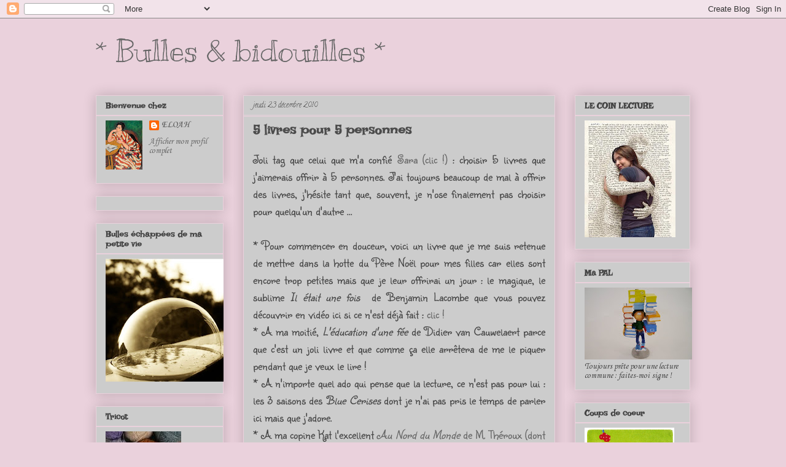

--- FILE ---
content_type: text/html; charset=UTF-8
request_url: https://alireetacroquer.blogspot.com/2010/12/5-livres-pour-5-personnes.html
body_size: 21427
content:
<!DOCTYPE html>
<html class='v2' dir='ltr' lang='fr'>
<head>
<link href='https://www.blogger.com/static/v1/widgets/335934321-css_bundle_v2.css' rel='stylesheet' type='text/css'/>
<meta content='width=1100' name='viewport'/>
<meta content='text/html; charset=UTF-8' http-equiv='Content-Type'/>
<meta content='blogger' name='generator'/>
<link href='https://alireetacroquer.blogspot.com/favicon.ico' rel='icon' type='image/x-icon'/>
<link href='http://alireetacroquer.blogspot.com/2010/12/5-livres-pour-5-personnes.html' rel='canonical'/>
<link rel="alternate" type="application/atom+xml" title="* Bulles &amp; bidouilles * - Atom" href="https://alireetacroquer.blogspot.com/feeds/posts/default" />
<link rel="alternate" type="application/rss+xml" title="* Bulles &amp; bidouilles * - RSS" href="https://alireetacroquer.blogspot.com/feeds/posts/default?alt=rss" />
<link rel="service.post" type="application/atom+xml" title="* Bulles &amp; bidouilles * - Atom" href="https://draft.blogger.com/feeds/6724111952601276109/posts/default" />

<link rel="alternate" type="application/atom+xml" title="* Bulles &amp; bidouilles * - Atom" href="https://alireetacroquer.blogspot.com/feeds/4106919216357231974/comments/default" />
<!--Can't find substitution for tag [blog.ieCssRetrofitLinks]-->
<meta content='http://alireetacroquer.blogspot.com/2010/12/5-livres-pour-5-personnes.html' property='og:url'/>
<meta content='5 livres pour 5 personnes' property='og:title'/>
<meta content='Joli tag que celui que m&#39;a confié Sara (clic !)  : choisir 5 livres que j&#39;aimerais offrir à 5 personnes. J&#39;ai toujours beaucoup de mal à off...' property='og:description'/>
<title>* Bulles &amp; bidouilles *: 5 livres pour 5 personnes</title>
<style type='text/css'>@font-face{font-family:'Calligraffitti';font-style:normal;font-weight:400;font-display:swap;src:url(//fonts.gstatic.com/s/calligraffitti/v20/46k2lbT3XjDVqJw3DCmCFjE0vkFeOZdjppN_.woff2)format('woff2');unicode-range:U+0000-00FF,U+0131,U+0152-0153,U+02BB-02BC,U+02C6,U+02DA,U+02DC,U+0304,U+0308,U+0329,U+2000-206F,U+20AC,U+2122,U+2191,U+2193,U+2212,U+2215,U+FEFF,U+FFFD;}@font-face{font-family:'Corsiva';font-style:normal;font-weight:400;font-display:swap;src:url(//fonts.gstatic.com/l/font?kit=zOL84pjBmb1Z8oKb8rCr7O5Gs-A&skey=b9a50c359455acd3&v=v20)format('woff2');unicode-range:U+0000-00FF,U+0131,U+0152-0153,U+02BB-02BC,U+02C6,U+02DA,U+02DC,U+0304,U+0308,U+0329,U+2000-206F,U+20AC,U+2122,U+2191,U+2193,U+2212,U+2215,U+FEFF,U+FFFD;}@font-face{font-family:'Corsiva';font-style:normal;font-weight:700;font-display:swap;src:url(//fonts.gstatic.com/l/font?kit=zOL54pjBmb1Z8oKb-guO-cNkvspEgOo&skey=fa0e5cf7b1863096&v=v20)format('woff2');unicode-range:U+0000-00FF,U+0131,U+0152-0153,U+02BB-02BC,U+02C6,U+02DA,U+02DC,U+0304,U+0308,U+0329,U+2000-206F,U+20AC,U+2122,U+2191,U+2193,U+2212,U+2215,U+FEFF,U+FFFD;}@font-face{font-family:'Irish Growler';font-style:normal;font-weight:400;font-display:swap;src:url(//fonts.gstatic.com/s/irishgrowler/v25/SlGWmQKBvZISeixvE11T7BEAeDs1ZyHKpWg.woff2)format('woff2');unicode-range:U+0000-00FF,U+0131,U+0152-0153,U+02BB-02BC,U+02C6,U+02DA,U+02DC,U+0304,U+0308,U+0329,U+2000-206F,U+20AC,U+2122,U+2191,U+2193,U+2212,U+2215,U+FEFF,U+FFFD;}@font-face{font-family:'Kranky';font-style:normal;font-weight:400;font-display:swap;src:url(//fonts.gstatic.com/s/kranky/v29/hESw6XVgJzlPsFn8oR2FRIzX_g.woff2)format('woff2');unicode-range:U+0000-00FF,U+0131,U+0152-0153,U+02BB-02BC,U+02C6,U+02DA,U+02DC,U+0304,U+0308,U+0329,U+2000-206F,U+20AC,U+2122,U+2191,U+2193,U+2212,U+2215,U+FEFF,U+FFFD;}@font-face{font-family:'Sunshiney';font-style:normal;font-weight:400;font-display:swap;src:url(//fonts.gstatic.com/s/sunshiney/v24/LDIwapGTLBwsS-wT4vcQFMOpc-DGkw.woff2)format('woff2');unicode-range:U+0000-00FF,U+0131,U+0152-0153,U+02BB-02BC,U+02C6,U+02DA,U+02DC,U+0304,U+0308,U+0329,U+2000-206F,U+20AC,U+2122,U+2191,U+2193,U+2212,U+2215,U+FEFF,U+FFFD;}</style>
<style id='page-skin-1' type='text/css'><!--
/*
-----------------------------------------------
Blogger Template Style
Name:     Awesome Inc.
Designer: Tina Chen
URL:      tinachen.org
----------------------------------------------- */
/* Content
----------------------------------------------- */
body {
font: normal normal 20px Sunshiney;
color: #444444;
background: #ead1dc none repeat scroll top left;
}
html body .content-outer {
min-width: 0;
max-width: 100%;
width: 100%;
}
a:link {
text-decoration: none;
color: #666666;
}
a:visited {
text-decoration: none;
color: #666666;
}
a:hover {
text-decoration: underline;
color: #666666;
}
.body-fauxcolumn-outer .cap-top {
position: absolute;
z-index: 1;
height: 276px;
width: 100%;
background: transparent none repeat-x scroll top left;
_background-image: none;
}
/* Columns
----------------------------------------------- */
.content-inner {
padding: 0;
}
.header-inner .section {
margin: 0 16px;
}
.tabs-inner .section {
margin: 0 16px;
}
.main-inner {
padding-top: 30px;
}
.main-inner .column-center-inner,
.main-inner .column-left-inner,
.main-inner .column-right-inner {
padding: 0 5px;
}
*+html body .main-inner .column-center-inner {
margin-top: -30px;
}
#layout .main-inner .column-center-inner {
margin-top: 0;
}
/* Header
----------------------------------------------- */
.header-outer {
margin: 0 0 0 0;
background: transparent none repeat scroll 0 0;
}
.Header h1 {
font: normal normal 50px Kranky;
color: #666666;
text-shadow: 0 0 -1px #000000;
}
.Header h1 a {
color: #666666;
}
.Header .description {
font: normal normal 14px Arial, Tahoma, Helvetica, FreeSans, sans-serif;
color: #444444;
}
.header-inner .Header .titlewrapper,
.header-inner .Header .descriptionwrapper {
padding-left: 0;
padding-right: 0;
margin-bottom: 0;
}
.header-inner .Header .titlewrapper {
padding-top: 22px;
}
/* Tabs
----------------------------------------------- */
.tabs-outer {
overflow: hidden;
position: relative;
background: #999999 url(//www.blogblog.com/1kt/awesomeinc/tabs_gradient_light.png) repeat scroll 0 0;
}
#layout .tabs-outer {
overflow: visible;
}
.tabs-cap-top, .tabs-cap-bottom {
position: absolute;
width: 100%;
border-top: 1px solid #999999;
}
.tabs-cap-bottom {
bottom: 0;
}
.tabs-inner .widget li a {
display: inline-block;
margin: 0;
padding: .6em 1.5em;
font: normal bold 14px Corsiva;
color: #444444;
border-top: 1px solid #999999;
border-bottom: 1px solid #999999;
border-left: 1px solid #999999;
height: 16px;
line-height: 16px;
}
.tabs-inner .widget li:last-child a {
border-right: 1px solid #999999;
}
.tabs-inner .widget li.selected a, .tabs-inner .widget li a:hover {
background: #666666 url(//www.blogblog.com/1kt/awesomeinc/tabs_gradient_light.png) repeat-x scroll 0 -100px;
color: #ffffff;
}
/* Headings
----------------------------------------------- */
h2 {
font: normal bold 14px Irish Growler;
color: #444444;
}
/* Widgets
----------------------------------------------- */
.main-inner .section {
margin: 0 27px;
padding: 0;
}
.main-inner .column-left-outer,
.main-inner .column-right-outer {
margin-top: 0;
}
#layout .main-inner .column-left-outer,
#layout .main-inner .column-right-outer {
margin-top: 0;
}
.main-inner .column-left-inner,
.main-inner .column-right-inner {
background: #ead1dc none repeat 0 0;
-moz-box-shadow: 0 0 0 rgba(0, 0, 0, .2);
-webkit-box-shadow: 0 0 0 rgba(0, 0, 0, .2);
-goog-ms-box-shadow: 0 0 0 rgba(0, 0, 0, .2);
box-shadow: 0 0 0 rgba(0, 0, 0, .2);
-moz-border-radius: 0;
-webkit-border-radius: 0;
-goog-ms-border-radius: 0;
border-radius: 0;
}
#layout .main-inner .column-left-inner,
#layout .main-inner .column-right-inner {
margin-top: 0;
}
.sidebar .widget {
font: normal normal 14px Corsiva;
color: #444444;
}
.sidebar .widget a:link {
color: #666666;
}
.sidebar .widget a:visited {
color: #666666;
}
.sidebar .widget a:hover {
color: #666666;
}
.sidebar .widget h2 {
text-shadow: 0 0 -1px #000000;
}
.main-inner .widget {
background-color: #cccccc;
border: 1px solid #ead1dc;
padding: 0 15px 15px;
margin: 20px -16px;
-moz-box-shadow: 0 0 20px rgba(0, 0, 0, .2);
-webkit-box-shadow: 0 0 20px rgba(0, 0, 0, .2);
-goog-ms-box-shadow: 0 0 20px rgba(0, 0, 0, .2);
box-shadow: 0 0 20px rgba(0, 0, 0, .2);
-moz-border-radius: 0;
-webkit-border-radius: 0;
-goog-ms-border-radius: 0;
border-radius: 0;
}
.main-inner .widget h2 {
margin: 0 -15px;
padding: .6em 15px .5em;
border-bottom: 1px solid #ead1dc;
}
.footer-inner .widget h2 {
padding: 0 0 .4em;
border-bottom: 1px solid #ead1dc;
}
.main-inner .widget h2 + div, .footer-inner .widget h2 + div {
border-top: 1px solid #ead1dc;
padding-top: 8px;
}
.main-inner .widget .widget-content {
margin: 0 -15px;
padding: 7px 15px 0;
}
.main-inner .widget ul, .main-inner .widget #ArchiveList ul.flat {
margin: -8px -15px 0;
padding: 0;
list-style: none;
}
.main-inner .widget #ArchiveList {
margin: -8px 0 0;
}
.main-inner .widget ul li, .main-inner .widget #ArchiveList ul.flat li {
padding: .5em 15px;
text-indent: 0;
color: #666666;
border-top: 1px solid #ead1dc;
border-bottom: 1px solid #ead1dc;
}
.main-inner .widget #ArchiveList ul li {
padding-top: .25em;
padding-bottom: .25em;
}
.main-inner .widget ul li:first-child, .main-inner .widget #ArchiveList ul.flat li:first-child {
border-top: none;
}
.main-inner .widget ul li:last-child, .main-inner .widget #ArchiveList ul.flat li:last-child {
border-bottom: none;
}
.post-body {
position: relative;
}
.main-inner .widget .post-body ul {
padding: 0 2.5em;
margin: .5em 0;
list-style: disc;
}
.main-inner .widget .post-body ul li {
padding: 0.25em 0;
margin-bottom: .25em;
color: #444444;
border: none;
}
.footer-inner .widget ul {
padding: 0;
list-style: none;
}
.widget .zippy {
color: #666666;
}
/* Posts
----------------------------------------------- */
body .main-inner .Blog {
padding: 0;
margin-bottom: 1em;
background-color: transparent;
border: none;
-moz-box-shadow: 0 0 0 rgba(0, 0, 0, 0);
-webkit-box-shadow: 0 0 0 rgba(0, 0, 0, 0);
-goog-ms-box-shadow: 0 0 0 rgba(0, 0, 0, 0);
box-shadow: 0 0 0 rgba(0, 0, 0, 0);
}
.main-inner .section:last-child .Blog:last-child {
padding: 0;
margin-bottom: 1em;
}
.main-inner .widget h2.date-header {
margin: 0 -15px 1px;
padding: 0 0 0 0;
font: normal normal 12px Calligraffitti;
color: #444444;
background: transparent none no-repeat scroll top left;
border-top: 0 solid #ead1dc;
border-bottom: 1px solid #ead1dc;
-moz-border-radius-topleft: 0;
-moz-border-radius-topright: 0;
-webkit-border-top-left-radius: 0;
-webkit-border-top-right-radius: 0;
border-top-left-radius: 0;
border-top-right-radius: 0;
position: static;
bottom: 100%;
right: 15px;
text-shadow: 0 0 -1px #000000;
}
.main-inner .widget h2.date-header span {
font: normal normal 12px Calligraffitti;
display: block;
padding: .5em 15px;
border-left: 0 solid #ead1dc;
border-right: 0 solid #ead1dc;
}
.date-outer {
position: relative;
margin: 30px 0 20px;
padding: 0 15px;
background-color: #cccccc;
border: 1px solid #ead1dc;
-moz-box-shadow: 0 0 20px rgba(0, 0, 0, .2);
-webkit-box-shadow: 0 0 20px rgba(0, 0, 0, .2);
-goog-ms-box-shadow: 0 0 20px rgba(0, 0, 0, .2);
box-shadow: 0 0 20px rgba(0, 0, 0, .2);
-moz-border-radius: 0;
-webkit-border-radius: 0;
-goog-ms-border-radius: 0;
border-radius: 0;
}
.date-outer:first-child {
margin-top: 0;
}
.date-outer:last-child {
margin-bottom: 20px;
-moz-border-radius-bottomleft: 0;
-moz-border-radius-bottomright: 0;
-webkit-border-bottom-left-radius: 0;
-webkit-border-bottom-right-radius: 0;
-goog-ms-border-bottom-left-radius: 0;
-goog-ms-border-bottom-right-radius: 0;
border-bottom-left-radius: 0;
border-bottom-right-radius: 0;
}
.date-posts {
margin: 0 -15px;
padding: 0 15px;
clear: both;
}
.post-outer, .inline-ad {
border-top: 1px solid #ead1dc;
margin: 0 -15px;
padding: 15px 15px;
}
.post-outer {
padding-bottom: 10px;
}
.post-outer:first-child {
padding-top: 0;
border-top: none;
}
.post-outer:last-child, .inline-ad:last-child {
border-bottom: none;
}
.post-body {
position: relative;
}
.post-body img {
padding: 8px;
background: #ead1dc;
border: 1px solid #ead1dc;
-moz-box-shadow: 0 0 0 rgba(0, 0, 0, .2);
-webkit-box-shadow: 0 0 0 rgba(0, 0, 0, .2);
box-shadow: 0 0 0 rgba(0, 0, 0, .2);
-moz-border-radius: 0;
-webkit-border-radius: 0;
border-radius: 0;
}
h3.post-title, h4 {
font: normal bold 22px Irish Growler;
color: #4c4c4c;
}
h3.post-title a {
font: normal bold 22px Irish Growler;
color: #4c4c4c;
}
h3.post-title a:hover {
color: #666666;
text-decoration: underline;
}
.post-header {
margin: 0 0 1em;
}
.post-body {
line-height: 1.4;
}
.post-outer h2 {
color: #444444;
}
.post-footer {
margin: 1.5em 0 0;
}
#blog-pager {
padding: 15px;
font-size: 120%;
background-color: #cccccc;
border: 1px solid #ead1dc;
-moz-box-shadow: 0 0 20px rgba(0, 0, 0, .2);
-webkit-box-shadow: 0 0 20px rgba(0, 0, 0, .2);
-goog-ms-box-shadow: 0 0 20px rgba(0, 0, 0, .2);
box-shadow: 0 0 20px rgba(0, 0, 0, .2);
-moz-border-radius: 0;
-webkit-border-radius: 0;
-goog-ms-border-radius: 0;
border-radius: 0;
-moz-border-radius-topleft: 0;
-moz-border-radius-topright: 0;
-webkit-border-top-left-radius: 0;
-webkit-border-top-right-radius: 0;
-goog-ms-border-top-left-radius: 0;
-goog-ms-border-top-right-radius: 0;
border-top-left-radius: 0;
border-top-right-radius-topright: 0;
margin-top: 1em;
}
.blog-feeds, .post-feeds {
margin: 1em 0;
text-align: center;
color: #444444;
}
.blog-feeds a, .post-feeds a {
color: #666666;
}
.blog-feeds a:visited, .post-feeds a:visited {
color: #666666;
}
.blog-feeds a:hover, .post-feeds a:hover {
color: #666666;
}
.post-outer .comments {
margin-top: 2em;
}
/* Comments
----------------------------------------------- */
.comments .comments-content .icon.blog-author {
background-repeat: no-repeat;
background-image: url([data-uri]);
}
.comments .comments-content .loadmore a {
border-top: 1px solid #999999;
border-bottom: 1px solid #999999;
}
.comments .continue {
border-top: 2px solid #999999;
}
/* Footer
----------------------------------------------- */
.footer-outer {
margin: -20px 0 -1px;
padding: 20px 0 0;
color: #999999;
overflow: hidden;
}
.footer-fauxborder-left {
border-top: 1px solid #ead1dc;
background: #cccccc none repeat scroll 0 0;
-moz-box-shadow: 0 0 20px rgba(0, 0, 0, .2);
-webkit-box-shadow: 0 0 20px rgba(0, 0, 0, .2);
-goog-ms-box-shadow: 0 0 20px rgba(0, 0, 0, .2);
box-shadow: 0 0 20px rgba(0, 0, 0, .2);
margin: 0 -20px;
}
/* Mobile
----------------------------------------------- */
body.mobile {
background-size: auto;
}
.mobile .body-fauxcolumn-outer {
background: transparent none repeat scroll top left;
}
*+html body.mobile .main-inner .column-center-inner {
margin-top: 0;
}
.mobile .main-inner .widget {
padding: 0 0 15px;
}
.mobile .main-inner .widget h2 + div,
.mobile .footer-inner .widget h2 + div {
border-top: none;
padding-top: 0;
}
.mobile .footer-inner .widget h2 {
padding: 0.5em 0;
border-bottom: none;
}
.mobile .main-inner .widget .widget-content {
margin: 0;
padding: 7px 0 0;
}
.mobile .main-inner .widget ul,
.mobile .main-inner .widget #ArchiveList ul.flat {
margin: 0 -15px 0;
}
.mobile .main-inner .widget h2.date-header {
right: 0;
}
.mobile .date-header span {
padding: 0.4em 0;
}
.mobile .date-outer:first-child {
margin-bottom: 0;
border: 1px solid #ead1dc;
-moz-border-radius-topleft: 0;
-moz-border-radius-topright: 0;
-webkit-border-top-left-radius: 0;
-webkit-border-top-right-radius: 0;
-goog-ms-border-top-left-radius: 0;
-goog-ms-border-top-right-radius: 0;
border-top-left-radius: 0;
border-top-right-radius: 0;
}
.mobile .date-outer {
border-color: #ead1dc;
border-width: 0 1px 1px;
}
.mobile .date-outer:last-child {
margin-bottom: 0;
}
.mobile .main-inner {
padding: 0;
}
.mobile .header-inner .section {
margin: 0;
}
.mobile .post-outer, .mobile .inline-ad {
padding: 5px 0;
}
.mobile .tabs-inner .section {
margin: 0 10px;
}
.mobile .main-inner .widget h2 {
margin: 0;
padding: 0;
}
.mobile .main-inner .widget h2.date-header span {
padding: 0;
}
.mobile .main-inner .widget .widget-content {
margin: 0;
padding: 7px 0 0;
}
.mobile #blog-pager {
border: 1px solid transparent;
background: #cccccc none repeat scroll 0 0;
}
.mobile .main-inner .column-left-inner,
.mobile .main-inner .column-right-inner {
background: #ead1dc none repeat 0 0;
-moz-box-shadow: none;
-webkit-box-shadow: none;
-goog-ms-box-shadow: none;
box-shadow: none;
}
.mobile .date-posts {
margin: 0;
padding: 0;
}
.mobile .footer-fauxborder-left {
margin: 0;
border-top: inherit;
}
.mobile .main-inner .section:last-child .Blog:last-child {
margin-bottom: 0;
}
.mobile-index-contents {
color: #444444;
}
.mobile .mobile-link-button {
background: #666666 url(//www.blogblog.com/1kt/awesomeinc/tabs_gradient_light.png) repeat scroll 0 0;
}
.mobile-link-button a:link, .mobile-link-button a:visited {
color: #ffffff;
}
.mobile .tabs-inner .PageList .widget-content {
background: transparent;
border-top: 1px solid;
border-color: #999999;
color: #444444;
}
.mobile .tabs-inner .PageList .widget-content .pagelist-arrow {
border-left: 1px solid #999999;
}

--></style>
<style id='template-skin-1' type='text/css'><!--
body {
min-width: 1000px;
}
.content-outer, .content-fauxcolumn-outer, .region-inner {
min-width: 1000px;
max-width: 1000px;
_width: 1000px;
}
.main-inner .columns {
padding-left: 240px;
padding-right: 220px;
}
.main-inner .fauxcolumn-center-outer {
left: 240px;
right: 220px;
/* IE6 does not respect left and right together */
_width: expression(this.parentNode.offsetWidth -
parseInt("240px") -
parseInt("220px") + 'px');
}
.main-inner .fauxcolumn-left-outer {
width: 240px;
}
.main-inner .fauxcolumn-right-outer {
width: 220px;
}
.main-inner .column-left-outer {
width: 240px;
right: 100%;
margin-left: -240px;
}
.main-inner .column-right-outer {
width: 220px;
margin-right: -220px;
}
#layout {
min-width: 0;
}
#layout .content-outer {
min-width: 0;
width: 800px;
}
#layout .region-inner {
min-width: 0;
width: auto;
}
body#layout div.add_widget {
padding: 8px;
}
body#layout div.add_widget a {
margin-left: 32px;
}
--></style>
<link href='https://draft.blogger.com/dyn-css/authorization.css?targetBlogID=6724111952601276109&amp;zx=c77d3e5f-ba98-4a88-b606-587a604234bb' media='none' onload='if(media!=&#39;all&#39;)media=&#39;all&#39;' rel='stylesheet'/><noscript><link href='https://draft.blogger.com/dyn-css/authorization.css?targetBlogID=6724111952601276109&amp;zx=c77d3e5f-ba98-4a88-b606-587a604234bb' rel='stylesheet'/></noscript>
<meta name='google-adsense-platform-account' content='ca-host-pub-1556223355139109'/>
<meta name='google-adsense-platform-domain' content='blogspot.com'/>

</head>
<body class='loading variant-light'>
<div class='navbar section' id='navbar' name='Navbar'><div class='widget Navbar' data-version='1' id='Navbar1'><script type="text/javascript">
    function setAttributeOnload(object, attribute, val) {
      if(window.addEventListener) {
        window.addEventListener('load',
          function(){ object[attribute] = val; }, false);
      } else {
        window.attachEvent('onload', function(){ object[attribute] = val; });
      }
    }
  </script>
<div id="navbar-iframe-container"></div>
<script type="text/javascript" src="https://apis.google.com/js/platform.js"></script>
<script type="text/javascript">
      gapi.load("gapi.iframes:gapi.iframes.style.bubble", function() {
        if (gapi.iframes && gapi.iframes.getContext) {
          gapi.iframes.getContext().openChild({
              url: 'https://draft.blogger.com/navbar/6724111952601276109?po\x3d4106919216357231974\x26origin\x3dhttps://alireetacroquer.blogspot.com',
              where: document.getElementById("navbar-iframe-container"),
              id: "navbar-iframe"
          });
        }
      });
    </script><script type="text/javascript">
(function() {
var script = document.createElement('script');
script.type = 'text/javascript';
script.src = '//pagead2.googlesyndication.com/pagead/js/google_top_exp.js';
var head = document.getElementsByTagName('head')[0];
if (head) {
head.appendChild(script);
}})();
</script>
</div></div>
<div class='body-fauxcolumns'>
<div class='fauxcolumn-outer body-fauxcolumn-outer'>
<div class='cap-top'>
<div class='cap-left'></div>
<div class='cap-right'></div>
</div>
<div class='fauxborder-left'>
<div class='fauxborder-right'></div>
<div class='fauxcolumn-inner'>
</div>
</div>
<div class='cap-bottom'>
<div class='cap-left'></div>
<div class='cap-right'></div>
</div>
</div>
</div>
<div class='content'>
<div class='content-fauxcolumns'>
<div class='fauxcolumn-outer content-fauxcolumn-outer'>
<div class='cap-top'>
<div class='cap-left'></div>
<div class='cap-right'></div>
</div>
<div class='fauxborder-left'>
<div class='fauxborder-right'></div>
<div class='fauxcolumn-inner'>
</div>
</div>
<div class='cap-bottom'>
<div class='cap-left'></div>
<div class='cap-right'></div>
</div>
</div>
</div>
<div class='content-outer'>
<div class='content-cap-top cap-top'>
<div class='cap-left'></div>
<div class='cap-right'></div>
</div>
<div class='fauxborder-left content-fauxborder-left'>
<div class='fauxborder-right content-fauxborder-right'></div>
<div class='content-inner'>
<header>
<div class='header-outer'>
<div class='header-cap-top cap-top'>
<div class='cap-left'></div>
<div class='cap-right'></div>
</div>
<div class='fauxborder-left header-fauxborder-left'>
<div class='fauxborder-right header-fauxborder-right'></div>
<div class='region-inner header-inner'>
<div class='header section' id='header' name='En-tête'><div class='widget Header' data-version='1' id='Header1'>
<div id='header-inner'>
<div class='titlewrapper'>
<h1 class='title'>
<a href='https://alireetacroquer.blogspot.com/'>
* Bulles &amp; bidouilles *
</a>
</h1>
</div>
<div class='descriptionwrapper'>
<p class='description'><span>
</span></p>
</div>
</div>
</div></div>
</div>
</div>
<div class='header-cap-bottom cap-bottom'>
<div class='cap-left'></div>
<div class='cap-right'></div>
</div>
</div>
</header>
<div class='tabs-outer'>
<div class='tabs-cap-top cap-top'>
<div class='cap-left'></div>
<div class='cap-right'></div>
</div>
<div class='fauxborder-left tabs-fauxborder-left'>
<div class='fauxborder-right tabs-fauxborder-right'></div>
<div class='region-inner tabs-inner'>
<div class='tabs no-items section' id='crosscol' name='Toutes les colonnes'></div>
<div class='tabs no-items section' id='crosscol-overflow' name='Cross-Column 2'></div>
</div>
</div>
<div class='tabs-cap-bottom cap-bottom'>
<div class='cap-left'></div>
<div class='cap-right'></div>
</div>
</div>
<div class='main-outer'>
<div class='main-cap-top cap-top'>
<div class='cap-left'></div>
<div class='cap-right'></div>
</div>
<div class='fauxborder-left main-fauxborder-left'>
<div class='fauxborder-right main-fauxborder-right'></div>
<div class='region-inner main-inner'>
<div class='columns fauxcolumns'>
<div class='fauxcolumn-outer fauxcolumn-center-outer'>
<div class='cap-top'>
<div class='cap-left'></div>
<div class='cap-right'></div>
</div>
<div class='fauxborder-left'>
<div class='fauxborder-right'></div>
<div class='fauxcolumn-inner'>
</div>
</div>
<div class='cap-bottom'>
<div class='cap-left'></div>
<div class='cap-right'></div>
</div>
</div>
<div class='fauxcolumn-outer fauxcolumn-left-outer'>
<div class='cap-top'>
<div class='cap-left'></div>
<div class='cap-right'></div>
</div>
<div class='fauxborder-left'>
<div class='fauxborder-right'></div>
<div class='fauxcolumn-inner'>
</div>
</div>
<div class='cap-bottom'>
<div class='cap-left'></div>
<div class='cap-right'></div>
</div>
</div>
<div class='fauxcolumn-outer fauxcolumn-right-outer'>
<div class='cap-top'>
<div class='cap-left'></div>
<div class='cap-right'></div>
</div>
<div class='fauxborder-left'>
<div class='fauxborder-right'></div>
<div class='fauxcolumn-inner'>
</div>
</div>
<div class='cap-bottom'>
<div class='cap-left'></div>
<div class='cap-right'></div>
</div>
</div>
<!-- corrects IE6 width calculation -->
<div class='columns-inner'>
<div class='column-center-outer'>
<div class='column-center-inner'>
<div class='main section' id='main' name='Principal'><div class='widget Blog' data-version='1' id='Blog1'>
<div class='blog-posts hfeed'>

          <div class="date-outer">
        
<h2 class='date-header'><span>jeudi 23 décembre 2010</span></h2>

          <div class="date-posts">
        
<div class='post-outer'>
<div class='post hentry'>
<a name='4106919216357231974'></a>
<h3 class='post-title entry-title'>
<a href='https://alireetacroquer.blogspot.com/2010/12/5-livres-pour-5-personnes.html'>5 livres pour 5 personnes</a>
</h3>
<div class='post-header'>
<div class='post-header-line-1'></div>
</div>
<div class='post-body entry-content'>
<div style="text-align: justify;">Joli tag que celui que m'a confié <a href="http://les.livres.de.sara.over-blog.com/">Sara (clic !)</a> : choisir 5 livres que j'aimerais offrir à 5 personnes. J'ai toujours beaucoup de mal à offrir des livres, j'hésite tant que, souvent, je n'ose finalement pas choisir pour quelqu'un d'autre ... </div><div style="text-align: justify;"><br />
</div><div style="text-align: justify;">* Pour commencer en douceur, voici un livre que je me suis retenue de mettre dans la hotte du Père Noël pour mes filles car elles sont encore trop petites mais que je leur offrirai un jour : le magique, le sublime <i>Il était une</i> <i>fois&nbsp;</i> de Benjamin Lacombe que vous pouvez découvrir en vidéo ici si ce n'est déjà fait : <a href="http://www.benjaminlacombe.com/">clic ! </a></div><div style="text-align: justify;">* A ma moitié, <i>L'éducation d'une fée</i> de Didier van Cauwelaert parce que c'est un joli livre et que comme ça elle arrêtera de me le piquer pendant que je veux le lire ! </div><div style="text-align: justify;">* A n'importe quel ado qui pense que la lecture, ce n'est pas pour lui : les 3 saisons des <i>Blue Cerises</i> dont je n'ai pas pris le temps de parler ici mais que j'adore.</div><div style="text-align: justify;">* A ma copine Kat l'excellent <a href="http://alireetacroquer.blogspot.com/2010/11/au-nord-du-monde-de-marcel-theroux.html"><i>Au Nord du Monde</i> de M. Théroux (dont j'ai parlé ici)</a> parce que ça fait déjà deux mois que j'ai promis de lui envoyer le mien ... </div><div style="text-align: justify;">* A tout le monde parce que c'est un auteur qui me suit partout et que j'ai toujours envie de partager : <a href="http://alireetacroquer.blogspot.com/2010/05/un-garcon-ditalie-de-philipe-besson.html"><i>Un Garçon d'Italie</i> de Philippe Besson (dont j'ai parlé ici)</a></div><div style="text-align: justify;"><br />
</div><div style="text-align: justify;">A mon tour de désigner des taguées : allez, zou, <a href="http://gererl-imprevu.hautetfort.com/">Maazz</a>, <a href="http://fillesetcroix.canalblog.com/">la JD</a>, <a href="http://ilederacinee.canalblog.com/">Ada</a>, et <a href="http://madamim.canalblog.com/">Madame Mim ! </a></div>
<div style='clear: both;'></div>
</div>
<div class='post-footer'>
<div class='post-footer-line post-footer-line-1'><span class='post-timestamp'>
à
<a class='timestamp-link' href='https://alireetacroquer.blogspot.com/2010/12/5-livres-pour-5-personnes.html' rel='bookmark' title='permanent link'><abbr class='published' title='2010-12-23T10:59:00+01:00'>10:59</abbr></a>
</span>
<span class='post-comment-link'>
</span>
<span class='post-icons'>
</span>
<span class='post-backlinks post-comment-link'>
</span>
</div>
<div class='post-footer-line post-footer-line-2'><span class='post-labels'>
Libellés :
<a href='https://alireetacroquer.blogspot.com/search/label/D%C3%A9fis%20et%20tags' rel='tag'>Défis et tags</a>
</span>
</div>
<div class='post-footer-line post-footer-line-3'></div>
</div>
</div>
<div class='comments' id='comments'>
<a name='comments'></a>
<h4>11&#160;commentaires:</h4>
<div id='Blog1_comments-block-wrapper'>
<dl class='avatar-comment-indent' id='comments-block'>
<dt class='comment-author ' id='c6739685405179509240'>
<a name='c6739685405179509240'></a>
<div class="avatar-image-container vcard"><span dir="ltr"><a href="https://draft.blogger.com/profile/13286879086441861621" target="" rel="nofollow" onclick="" class="avatar-hovercard" id="av-6739685405179509240-13286879086441861621"><img src="https://resources.blogblog.com/img/blank.gif" width="35" height="35" class="delayLoad" style="display: none;" longdesc="//blogger.googleusercontent.com/img/b/R29vZ2xl/AVvXsEhSK47PS36rqgnb2IzO6B5YrIkY3F9ZZHu9SDDnwC_-js54xHY-kMgY990_zwqdykULBb10y11RsDfTmViFhZUAYB2Srnp3H-jeBuHMQINi2FCb6IirUP4_-VZps4Dh3g/s45-c/IMGP0366.JPG" alt="" title="dan">

<noscript><img src="//blogger.googleusercontent.com/img/b/R29vZ2xl/AVvXsEhSK47PS36rqgnb2IzO6B5YrIkY3F9ZZHu9SDDnwC_-js54xHY-kMgY990_zwqdykULBb10y11RsDfTmViFhZUAYB2Srnp3H-jeBuHMQINi2FCb6IirUP4_-VZps4Dh3g/s45-c/IMGP0366.JPG" width="35" height="35" class="photo" alt=""></noscript></a></span></div>
<a href='https://draft.blogger.com/profile/13286879086441861621' rel='nofollow'>dan</a>
a dit&#8230;
</dt>
<dd class='comment-body' id='Blog1_cmt-6739685405179509240'>
<p>
Excellents choix, je te reconnais bien là ;-)
</p>
</dd>
<dd class='comment-footer'>
<span class='comment-timestamp'>
<a href='https://alireetacroquer.blogspot.com/2010/12/5-livres-pour-5-personnes.html?showComment=1293099078452#c6739685405179509240' title='comment permalink'>
23 décembre 2010 à 11:11
</a>
<span class='item-control blog-admin pid-624146549'>
<a class='comment-delete' href='https://draft.blogger.com/comment/delete/6724111952601276109/6739685405179509240' title='Supprimer le commentaire'>
<img src='https://resources.blogblog.com/img/icon_delete13.gif'/>
</a>
</span>
</span>
</dd>
<dt class='comment-author ' id='c5904455088422569777'>
<a name='c5904455088422569777'></a>
<div class="avatar-image-container avatar-stock"><span dir="ltr"><img src="//resources.blogblog.com/img/blank.gif" width="35" height="35" alt="" title="la JD">

</span></div>
la JD
a dit&#8230;
</dt>
<dd class='comment-body' id='Blog1_cmt-5904455088422569777'>
<p>
Merci, je vais m&#39;y coller.<br />Sais tu que cette année pour Noel la liste de mes filles étaient composées à 90% de livres !!<br />Bises
</p>
</dd>
<dd class='comment-footer'>
<span class='comment-timestamp'>
<a href='https://alireetacroquer.blogspot.com/2010/12/5-livres-pour-5-personnes.html?showComment=1293108181039#c5904455088422569777' title='comment permalink'>
23 décembre 2010 à 13:43
</a>
<span class='item-control blog-admin pid-934799452'>
<a class='comment-delete' href='https://draft.blogger.com/comment/delete/6724111952601276109/5904455088422569777' title='Supprimer le commentaire'>
<img src='https://resources.blogblog.com/img/icon_delete13.gif'/>
</a>
</span>
</span>
</dd>
<dt class='comment-author ' id='c7885439473101217239'>
<a name='c7885439473101217239'></a>
<div class="avatar-image-container avatar-stock"><span dir="ltr"><a href="http://www.livresandco.canalblog.com" target="" rel="nofollow" onclick=""><img src="//resources.blogblog.com/img/blank.gif" width="35" height="35" alt="" title="Dolly">

</a></span></div>
<a href='http://www.livresandco.canalblog.com' rel='nofollow'>Dolly</a>
a dit&#8230;
</dt>
<dd class='comment-body' id='Blog1_cmt-7885439473101217239'>
<p>
des choix intéressants, j&#39;adore celui pour tes filles ;)
</p>
</dd>
<dd class='comment-footer'>
<span class='comment-timestamp'>
<a href='https://alireetacroquer.blogspot.com/2010/12/5-livres-pour-5-personnes.html?showComment=1293126123246#c7885439473101217239' title='comment permalink'>
23 décembre 2010 à 18:42
</a>
<span class='item-control blog-admin pid-934799452'>
<a class='comment-delete' href='https://draft.blogger.com/comment/delete/6724111952601276109/7885439473101217239' title='Supprimer le commentaire'>
<img src='https://resources.blogblog.com/img/icon_delete13.gif'/>
</a>
</span>
</span>
</dd>
<dt class='comment-author ' id='c4066865070583517850'>
<a name='c4066865070583517850'></a>
<div class="avatar-image-container avatar-stock"><span dir="ltr"><a href="http://ilederacinee.canalblog.com" target="" rel="nofollow" onclick=""><img src="//resources.blogblog.com/img/blank.gif" width="35" height="35" alt="" title="ada">

</a></span></div>
<a href='http://ilederacinee.canalblog.com' rel='nofollow'>ada</a>
a dit&#8230;
</dt>
<dd class='comment-body' id='Blog1_cmt-4066865070583517850'>
<p>
Tiens l&#39;éducation d&#39;une fée ? Je vais l refeuilleter avec un autre oeil ! <br />Je vais essayer aussi ce tag, cela me fera peu-être retrouver le chemin de mn blog !
</p>
</dd>
<dd class='comment-footer'>
<span class='comment-timestamp'>
<a href='https://alireetacroquer.blogspot.com/2010/12/5-livres-pour-5-personnes.html?showComment=1293192039128#c4066865070583517850' title='comment permalink'>
24 décembre 2010 à 13:00
</a>
<span class='item-control blog-admin pid-934799452'>
<a class='comment-delete' href='https://draft.blogger.com/comment/delete/6724111952601276109/4066865070583517850' title='Supprimer le commentaire'>
<img src='https://resources.blogblog.com/img/icon_delete13.gif'/>
</a>
</span>
</span>
</dd>
<dt class='comment-author ' id='c6647173710854012432'>
<a name='c6647173710854012432'></a>
<div class="avatar-image-container avatar-stock"><span dir="ltr"><a href="http://ilederacinee.canalblog.com" target="" rel="nofollow" onclick=""><img src="//resources.blogblog.com/img/blank.gif" width="35" height="35" alt="" title="ada">

</a></span></div>
<a href='http://ilederacinee.canalblog.com' rel='nofollow'>ada</a>
a dit&#8230;
</dt>
<dd class='comment-body' id='Blog1_cmt-6647173710854012432'>
<p>
mais heu pourquoi il y a plein de lettres qui manquent ? c&#39;est la fuite de mon cerveau ?
</p>
</dd>
<dd class='comment-footer'>
<span class='comment-timestamp'>
<a href='https://alireetacroquer.blogspot.com/2010/12/5-livres-pour-5-personnes.html?showComment=1293192092733#c6647173710854012432' title='comment permalink'>
24 décembre 2010 à 13:01
</a>
<span class='item-control blog-admin pid-934799452'>
<a class='comment-delete' href='https://draft.blogger.com/comment/delete/6724111952601276109/6647173710854012432' title='Supprimer le commentaire'>
<img src='https://resources.blogblog.com/img/icon_delete13.gif'/>
</a>
</span>
</span>
</dd>
<dt class='comment-author ' id='c1812974707741448511'>
<a name='c1812974707741448511'></a>
<div class="avatar-image-container avatar-stock"><span dir="ltr"><img src="//resources.blogblog.com/img/blank.gif" width="35" height="35" alt="" title="Kat">

</span></div>
Kat
a dit&#8230;
</dt>
<dd class='comment-body' id='Blog1_cmt-1812974707741448511'>
<p>
Ça me fait drôlement plaisir d&#39;être dans cette &quot;wishlist&quot; dis-donc...<br />En ce moment, je lis le dernier David Lodge &quot;Deaf Sentence&quot;, en vo svp... je me demande si ça te plairait ?<br />J&#39;en profite pour vous souhaiter un joyeux Noël ! Bises, Kat.
</p>
</dd>
<dd class='comment-footer'>
<span class='comment-timestamp'>
<a href='https://alireetacroquer.blogspot.com/2010/12/5-livres-pour-5-personnes.html?showComment=1293195278298#c1812974707741448511' title='comment permalink'>
24 décembre 2010 à 13:54
</a>
<span class='item-control blog-admin pid-934799452'>
<a class='comment-delete' href='https://draft.blogger.com/comment/delete/6724111952601276109/1812974707741448511' title='Supprimer le commentaire'>
<img src='https://resources.blogblog.com/img/icon_delete13.gif'/>
</a>
</span>
</span>
</dd>
<dt class='comment-author ' id='c9122832553612673566'>
<a name='c9122832553612673566'></a>
<div class="avatar-image-container avatar-stock"><span dir="ltr"><a href="http://gererl-imprevu.hautetfort.com/" target="" rel="nofollow" onclick=""><img src="//resources.blogblog.com/img/blank.gif" width="35" height="35" alt="" title="maazz">

</a></span></div>
<a href='http://gererl-imprevu.hautetfort.com/' rel='nofollow'>maazz</a>
a dit&#8230;
</dt>
<dd class='comment-body' id='Blog1_cmt-9122832553612673566'>
<p>
ok je vais y réfléchir, joyeux noel !
</p>
</dd>
<dd class='comment-footer'>
<span class='comment-timestamp'>
<a href='https://alireetacroquer.blogspot.com/2010/12/5-livres-pour-5-personnes.html?showComment=1293266480194#c9122832553612673566' title='comment permalink'>
25 décembre 2010 à 09:41
</a>
<span class='item-control blog-admin pid-934799452'>
<a class='comment-delete' href='https://draft.blogger.com/comment/delete/6724111952601276109/9122832553612673566' title='Supprimer le commentaire'>
<img src='https://resources.blogblog.com/img/icon_delete13.gif'/>
</a>
</span>
</span>
</dd>
<dt class='comment-author ' id='c252833700170396213'>
<a name='c252833700170396213'></a>
<div class="avatar-image-container avatar-stock"><span dir="ltr"><a href="http://lordeschambres.over-blog.com" target="" rel="nofollow" onclick=""><img src="//resources.blogblog.com/img/blank.gif" width="35" height="35" alt="" title="L&amp;#39;or des chambres">

</a></span></div>
<a href='http://lordeschambres.over-blog.com' rel='nofollow'>L&#39;or des chambres</a>
a dit&#8230;
</dt>
<dd class='comment-body' id='Blog1_cmt-252833700170396213'>
<p>
Joyeux Noël et de belles fêtes !!!
</p>
</dd>
<dd class='comment-footer'>
<span class='comment-timestamp'>
<a href='https://alireetacroquer.blogspot.com/2010/12/5-livres-pour-5-personnes.html?showComment=1293308106774#c252833700170396213' title='comment permalink'>
25 décembre 2010 à 21:15
</a>
<span class='item-control blog-admin pid-934799452'>
<a class='comment-delete' href='https://draft.blogger.com/comment/delete/6724111952601276109/252833700170396213' title='Supprimer le commentaire'>
<img src='https://resources.blogblog.com/img/icon_delete13.gif'/>
</a>
</span>
</span>
</dd>
<dt class='comment-author ' id='c620648377340839621'>
<a name='c620648377340839621'></a>
<div class="avatar-image-container avatar-stock"><span dir="ltr"><img src="//resources.blogblog.com/img/blank.gif" width="35" height="35" alt="" title="Christine">

</span></div>
Christine
a dit&#8230;
</dt>
<dd class='comment-body' id='Blog1_cmt-620648377340839621'>
<p>
Joyeux Noël à toutes 4!
</p>
</dd>
<dd class='comment-footer'>
<span class='comment-timestamp'>
<a href='https://alireetacroquer.blogspot.com/2010/12/5-livres-pour-5-personnes.html?showComment=1293313325093#c620648377340839621' title='comment permalink'>
25 décembre 2010 à 22:42
</a>
<span class='item-control blog-admin pid-934799452'>
<a class='comment-delete' href='https://draft.blogger.com/comment/delete/6724111952601276109/620648377340839621' title='Supprimer le commentaire'>
<img src='https://resources.blogblog.com/img/icon_delete13.gif'/>
</a>
</span>
</span>
</dd>
<dt class='comment-author blog-author' id='c1392896975196509022'>
<a name='c1392896975196509022'></a>
<div class="avatar-image-container vcard"><span dir="ltr"><a href="https://draft.blogger.com/profile/17877155159602563567" target="" rel="nofollow" onclick="" class="avatar-hovercard" id="av-1392896975196509022-17877155159602563567"><img src="https://resources.blogblog.com/img/blank.gif" width="35" height="35" class="delayLoad" style="display: none;" longdesc="//4.bp.blogspot.com/_6xRmkz-Snqs/SqHcUHHgT5I/AAAAAAAAAqs/cTxm7KvThgg/S45-s35/Jeanne%2Br%25C3%25A9aume%2B1947.jpg" alt="" title="ELOAH">

<noscript><img src="//4.bp.blogspot.com/_6xRmkz-Snqs/SqHcUHHgT5I/AAAAAAAAAqs/cTxm7KvThgg/S45-s35/Jeanne%2Br%25C3%25A9aume%2B1947.jpg" width="35" height="35" class="photo" alt=""></noscript></a></span></div>
<a href='https://draft.blogger.com/profile/17877155159602563567' rel='nofollow'>ELOAH</a>
a dit&#8230;
</dt>
<dd class='comment-body' id='Blog1_cmt-1392896975196509022'>
<p>
@ Dan : tu commences à bien me connaître, je crois :-)<br />@ la JD : ça tombe bien, j&#39;ai hâte de voir ce que tu as offert à tes filles !<br />@ Dolly : merci !<br />@ Ada : tu n&#39;as pas aimé ce roman ? Je viens de le finir, je l&#39;ai trouvé rafraîchissant et charmant, sans être niais même s&#39;il est simple. <br />@ Kat : ouh lala, toi ici !!!!!!!!! Quel honneur, j&#39;en suis toute retournée !!! Bon, faut que je t&#39;envoie ce livre quand même. Quant à Lodge, bien sûr que ça me tente mais je ne serai(même pas de &quot;s&quot;, pas la peine :-)) capable de le lire en VO, tout se perd ... GROS bisou !! <br />@ Maazz : je compte sur toi !<br />@ L&#39;or des chambres et Christine : merci à vous deux, joyeux Noël à vous aussi et à ceuxq que vous aimez !
</p>
</dd>
<dd class='comment-footer'>
<span class='comment-timestamp'>
<a href='https://alireetacroquer.blogspot.com/2010/12/5-livres-pour-5-personnes.html?showComment=1293318850026#c1392896975196509022' title='comment permalink'>
26 décembre 2010 à 00:14
</a>
<span class='item-control blog-admin pid-2141211745'>
<a class='comment-delete' href='https://draft.blogger.com/comment/delete/6724111952601276109/1392896975196509022' title='Supprimer le commentaire'>
<img src='https://resources.blogblog.com/img/icon_delete13.gif'/>
</a>
</span>
</span>
</dd>
<dt class='comment-author ' id='c1510741559987116378'>
<a name='c1510741559987116378'></a>
<div class="avatar-image-container avatar-stock"><span dir="ltr"><a href="https://www.saladpins.com/salad/feta_olive_oil_tomato_and_bell_pepper_salad_6118303458.shtml" target="" rel="nofollow" onclick=""><img src="//resources.blogblog.com/img/blank.gif" width="35" height="35" alt="" title="Salad Recipes">

</a></span></div>
<a href='https://www.saladpins.com/salad/feta_olive_oil_tomato_and_bell_pepper_salad_6118303458.shtml' rel='nofollow'>Salad Recipes</a>
a dit&#8230;
</dt>
<dd class='comment-body' id='Blog1_cmt-1510741559987116378'>
<p>
Great blog I enjoyed readiing
</p>
</dd>
<dd class='comment-footer'>
<span class='comment-timestamp'>
<a href='https://alireetacroquer.blogspot.com/2010/12/5-livres-pour-5-personnes.html?showComment=1683859697793#c1510741559987116378' title='comment permalink'>
12 mai 2023 à 04:48
</a>
<span class='item-control blog-admin pid-934799452'>
<a class='comment-delete' href='https://draft.blogger.com/comment/delete/6724111952601276109/1510741559987116378' title='Supprimer le commentaire'>
<img src='https://resources.blogblog.com/img/icon_delete13.gif'/>
</a>
</span>
</span>
</dd>
</dl>
</div>
<p class='comment-footer'>
<a href='https://draft.blogger.com/comment/fullpage/post/6724111952601276109/4106919216357231974' onclick=''>Enregistrer un commentaire</a>
</p>
</div>
</div>

        </div></div>
      
</div>
<div class='blog-pager' id='blog-pager'>
<span id='blog-pager-newer-link'>
<a class='blog-pager-newer-link' href='https://alireetacroquer.blogspot.com/2010/12/reveillon-de-noel-1-lentree.html' id='Blog1_blog-pager-newer-link' title='Article plus récent'>Article plus récent</a>
</span>
<span id='blog-pager-older-link'>
<a class='blog-pager-older-link' href='https://alireetacroquer.blogspot.com/2010/12/mon-envie-du-mardi-decembre-3.html' id='Blog1_blog-pager-older-link' title='Article plus ancien'>Article plus ancien</a>
</span>
<a class='home-link' href='https://alireetacroquer.blogspot.com/'>Accueil</a>
</div>
<div class='clear'></div>
<div class='post-feeds'>
<div class='feed-links'>
Inscription à :
<a class='feed-link' href='https://alireetacroquer.blogspot.com/feeds/4106919216357231974/comments/default' target='_blank' type='application/atom+xml'>Publier les commentaires (Atom)</a>
</div>
</div>
</div></div>
</div>
</div>
<div class='column-left-outer'>
<div class='column-left-inner'>
<aside>
<div class='sidebar section' id='sidebar-left-1'><div class='widget Profile' data-version='1' id='Profile2'>
<h2>Bienvenue chez</h2>
<div class='widget-content'>
<a href='https://draft.blogger.com/profile/17877155159602563567'><img alt='Ma photo' class='profile-img' height='80' src='//3.bp.blogspot.com/_6xRmkz-Snqs/SqHcRdAylsI/AAAAAAAAAqU/iyMcwz-jnas/S220-s80/Jeanne+r%C3%A9aume+1947.jpg' width='60'/></a>
<dl class='profile-datablock'>
<dt class='profile-data'>
<a class='profile-name-link g-profile' href='https://draft.blogger.com/profile/17877155159602563567' rel='author' style='background-image: url(//draft.blogger.com/img/logo-16.png);'>
ELOAH
</a>
</dt>
</dl>
<a class='profile-link' href='https://draft.blogger.com/profile/17877155159602563567' rel='author'>Afficher mon profil complet</a>
<div class='clear'></div>
</div>
</div><div class='widget HTML' data-version='1' id='HTML1'>
<div class='widget-content'>
<a href="http://#A52A2A" id="pluiedetoiles"><script type="text/javascript" src="//contes-de-web.fr/js/pluiedetoiles.js"></script></a>
</div>
<div class='clear'></div>
</div><div class='widget Image' data-version='1' id='Image29'>
<h2>Bulles échappées de ma petite vie</h2>
<div class='widget-content'>
<a href='http://alireetacroquer.blogspot.com/search/label/bulles%20de%20vie'>
<img alt='Bulles échappées de ma petite vie' height='200' id='Image29_img' src='https://blogger.googleusercontent.com/img/b/R29vZ2xl/AVvXsEj90Igk_nSoQzM4VMLto7Z-rTyDT5RuUDWo3C8UVJ9GBwOwpM9A7YOq9sSE0qimfIyog2PwFiM_BndhzlcS4VU2PCoKcmrmBw-1oB7r639DYG-hMF9NOXrm56cJwa8MnKM0fPhb8T-howw/s200/VieDeBulle2.jpg' width='192'/>
</a>
<br/>
</div>
<div class='clear'></div>
</div><div class='widget Image' data-version='1' id='Image50'>
<h2>Tricot</h2>
<div class='widget-content'>
<a href='http://alireetacroquer.blogspot.com/search/label/tricot'>
<img alt='Tricot' height='82' id='Image50_img' src='https://blogger.googleusercontent.com/img/b/R29vZ2xl/AVvXsEjye6-zUhiagqc1SlDvw-0jcKNtbTooEatRa4Tmrnf2cXHdnQ1vSj7jyzROPPVa0ZACgmDFmPW3bQ9g4Yie1epRBDIsKzgO3E-Akt7KeEuf8fib2dHXLtuL1dCEHqtBXrbcHYjZqOSIJ7A/s200/laine.jpg' width='123'/>
</a>
<br/>
</div>
<div class='clear'></div>
</div><div class='widget Image' data-version='1' id='Image44'>
<h2>Mon bric-a-scrap</h2>
<div class='widget-content'>
<a href='http://alireetacroquer.blogspot.com/search/label/les%20apprenties%20scrappeuses'>
<img alt='Mon bric-a-scrap' height='169' id='Image44_img' src='//1.bp.blogspot.com/_6xRmkz-Snqs/TFna22lqOOI/AAAAAAAABIQ/gH9_HvCi_30/S170/scrap+combo.JPG' width='170'/>
</a>
<br/>
</div>
<div class='clear'></div>
</div><div class='widget Image' data-version='1' id='Image12'>
<h2>Bric-a-brac</h2>
<div class='widget-content'>
<a href='http://alireetacroquer.blogspot.com/search/label/Farfeluteries'>
<img alt='Bric-a-brac' height='175' id='Image12_img' src='https://blogger.googleusercontent.com/img/b/R29vZ2xl/AVvXsEhF5RySjgEM_fb0QT1dQBtA831oADijRokzcA4QDiSr-gLN5HYvIauBz-i6lxaQTfIn3lQbHm2Tz7SYdWggJ6a5lOIY-04EpPEXu0YmTiFIH1H4hI5l4TVsr9dbH6nnbrKaSWhvGZCAC9E/s175/affiche-Bric-a-Brac-2006-1.jpg' width='125'/>
</a>
<br/>
<span class='caption'>et farfeluteries</span>
</div>
<div class='clear'></div>
</div><div class='widget Image' data-version='1' id='Image26'>
<h2>Bienvenue dans ma cuisine !</h2>
<div class='widget-content'>
<img alt='Bienvenue dans ma cuisine !' height='200' id='Image26_img' src='https://blogger.googleusercontent.com/img/b/R29vZ2xl/AVvXsEhkB5gK72F-GQ4PNkQTqmiLZNGWrHm77GH7m5dPh4Odf4clukZIJ5D9HD4_yAUuDx_o2G-OneQzj5OEcQIJhqtx_iXJixkqEGlXN-Gg1yVYKpMAVoQWfmzM7Pqvof5_6hXp0-4UUr-2Wt4/s200/femme-avec-tablier.jpg' width='92'/>
<br/>
</div>
<div class='clear'></div>
</div><div class='widget Image' data-version='1' id='Image23'>
<h2>INDEX</h2>
<div class='widget-content'>
<a href='http://alireetacroquer.blogspot.com/2008/08/index-des-recettes-salees.html'>
<img alt='INDEX' height='108' id='Image23_img' src='https://blogger.googleusercontent.com/img/b/R29vZ2xl/AVvXsEhgrp_ykBLQYgADmZTHYYg4N9QM6zUYGfM0kpkAhoQz8MGb4PXLNaKsxOF7b6VwVRvpoU8w2Zl_B251xi2d-OE8YEMeBkgl9zLcRIIxEgZX5rCFKi2StQV2Hy5ZS0yGtm8nU7QblXwExi8/s180/sal%C3%A9es.JPG' width='144'/>
</a>
<br/>
<span class='caption'>recettes salées</span>
</div>
<div class='clear'></div>
</div><div class='widget Image' data-version='1' id='Image37'>
<div class='widget-content'>
<a href='http://alireetacroquer.blogspot.com/2008/08/index-du-panier-du-mois.html'>
<img alt='' height='148' id='Image37_img' src='https://blogger.googleusercontent.com/img/b/R29vZ2xl/AVvXsEhfkVniZyeBoNLNdTLbTK0kVIiubI6H7pFdbMHyEnx4oG_xOlPcRBEgqoRp4LmJAmj0VYc9CgrVr9hXQliv7KK3kSvUVXL2uySKzcoZJymlFRtTsCO7q5FXJ383Q7fj81yFrvkZ0tU4lEI/s180/panier.jpg' width='180'/>
</a>
<br/>
<span class='caption'>panier du mois</span>
</div>
<div class='clear'></div>
</div><div class='widget Image' data-version='1' id='Image24'>
<div class='widget-content'>
<a href='http://alireetacroquer.blogspot.com/2008/08/index-des-recettes-sucrees.html'>
<img alt='' height='108' id='Image24_img' src='https://blogger.googleusercontent.com/img/b/R29vZ2xl/AVvXsEh9WSZweJxz5BXRJUlc1gF9_wVQ1cntHth0MTigHjpULSKVyhlGvlxR0CdYc7ztFVowjf1dm7UhZdcQPQbzJ7rDF_HT8mbdIBNuUXzbPAXw8v9MhMUtB7mtcCS4BeryLGVzofJKxtAq4Fg/s180/sucr%C3%A9es.jpg' width='144'/>
</a>
<br/>
<span class='caption'>recettes sucrées</span>
</div>
<div class='clear'></div>
</div><div class='widget Image' data-version='1' id='Image48'>
<h2>Qu'est-ce qu'on mange ?</h2>
<div class='widget-content'>
<a href='http://alireetacroquer.blogspot.com/search/label/menus'>
<img alt='Qu&#39;est-ce qu&#39;on mange ?' height='170' id='Image48_img' src='https://blogger.googleusercontent.com/img/b/R29vZ2xl/AVvXsEhckMP13hS2VFCfD969GtRwBuq7GLMZ0hWQhipumnZiJktjowJ-4VuzNBO0vIjeYwxgENo6iRa2eoGR2eAdqb3fLicGTZgbkBs7R9-DP-zhzogqT5o4XW7m3zgZEdPJhpMdlTaXmktoTdo/s170/menu1943.jpg' width='115'/>
</a>
<br/>
<span class='caption'>menus hebdomadaires</span>
</div>
<div class='clear'></div>
</div><div class='widget Image' data-version='1' id='Image49'>
<h2>Recettes minceur</h2>
<div class='widget-content'>
<a href='http://alireetacroquer.blogspot.com/search/label/recettes%20minceurs'>
<img alt='Recettes minceur' height='170' id='Image49_img' src='https://blogger.googleusercontent.com/img/b/R29vZ2xl/AVvXsEhNCuP2y9VKBop-X3pzrWR2zh_XZ7_7pG_fn8UG4aw_g884GcvUYQ4dr8Td_p78RDGDu-rbAfQI3_3F8I_GLUGANleCHmJ2LGeeq1zE0ScUiN5D4kr8kV2I44eeDSonmUcixyviiaufw7o/s170/balance.jpg' width='170'/>
</a>
<br/>
</div>
<div class='clear'></div>
</div><div class='widget Image' data-version='1' id='Image36'>
<h2>Panier du mois</h2>
<div class='widget-content'>
<a href='http://alireetacroquer.blogspot.com/search/label/le%20panier%20du%20mois'>
<img alt='Panier du mois' height='148' id='Image36_img' src='https://blogger.googleusercontent.com/img/b/R29vZ2xl/AVvXsEgVw53bvahqFvtwOVJM2pjEtdMQt-K6JYdCV_i1fQf-VXuYPDzBmv5zy20KrP6VyOLFiSoqwnT0bxtis_wHh-CJB225Re37aNvpqYeiLrc8kcr197S0pwtteB9CcGklrPkvCO_CkxqFCGM/s180/panier.jpg' width='180'/>
</a>
<br/>
</div>
<div class='clear'></div>
</div><div class='widget Image' data-version='1' id='Image17'>
<h2>L'atelier</h2>
<div class='widget-content'>
<a href='http://alireetacroquer.blogspot.com/search/label/l%27Atelier%20de%20la%20Marmitonne'>
<img alt='L&#39;atelier' height='128' id='Image17_img' src='https://lh3.googleusercontent.com/blogger_img_proxy/AEn0k_sOTDkJvAPRjYgylx2YVf75GXAhQJB6p-VbvTotuOcN-sAnAnZojQsBYx6uBvsRnY0xuwtDl24Ch4sKQHqr71i5CDarXzYYx1fzlSQ1booULQ4Ay89cjcp7iVkM=s0-d' width='170'/>
</a>
<br/>
<span class='caption'>des Marmitonnes</span>
</div>
<div class='clear'></div>
</div><div class='widget Image' data-version='1' id='Image30'>
<h2>Bentô</h2>
<div class='widget-content'>
<a href='http://alireetacroquer.blogspot.com/search/label/bo%C3%AEte%20%C3%A0%20d%C3%A9j%27%20et%20bent%C3%B4'>
<img alt='Bentô' height='175' id='Image30_img' src='https://blogger.googleusercontent.com/img/b/R29vZ2xl/AVvXsEgOtiqAp5bJWuwLxpWtLhR2dETu8cG0jTJUayyX8otVwa4ORhZbUY274DWjszGG8p38aR1vaK7-BDLF1Vs-nMkyMBNFtzqf0_6DJNnzbYic2PNhilDb3KDu0d5eBOLOVoY3hVY3QrG_mdc/s180/P1150693.JPG' width='180'/>
</a>
<br/>
</div>
<div class='clear'></div>
</div><div class='widget Image' data-version='1' id='Image2'>
<h2>Entrées</h2>
<div class='widget-content'>
<a href='http://alireetacroquer.blogspot.com/search/label/pour%20bien%20commencer'>
<img alt='Entrées' height='108' id='Image2_img' src='https://blogger.googleusercontent.com/img/b/R29vZ2xl/AVvXsEiUekIr978OPcAfRmQgwfUfVd3cW47xGo6YkyYhyphenhyphenh2vXpTRcW5UGZSoa-eEVN23TyEB9OVuW1BoXdK8WR9ZscABxgT6CIi8AWRLLXhcZArjjButLao5CoBiFCatJrV5XWqJryV2XaDM1TU/s1600-r/entr%C3%A9es.JPG' width='144'/>
</a>
<br/>
</div>
<div class='clear'></div>
</div><div class='widget Image' data-version='1' id='Image13'>
<h2>Légumes</h2>
<div class='widget-content'>
<a href='http://alireetacroquer.blogspot.com/search/label/L%C3%A9gumes%20%C3%A0%20volont%C3%A9'>
<img alt='Légumes' height='111' id='Image13_img' src='https://blogger.googleusercontent.com/img/b/R29vZ2xl/AVvXsEg1KDZTXoSUDASngV34pDpJlBS-4yy8RGjvNB3kJQmM5FB9wXNUawL044ImJEUXUy_fQ1W3cw3_QrTF3FdGyfW2qNk7l3mQW2TnYRUCS0LP8JRRerNJTs48F4KeOarsPs8M84TgGO9FXrQ/s180/legumes.jpg' width='144'/>
</a>
<br/>
</div>
<div class='clear'></div>
</div><div class='widget Image' data-version='1' id='Image14'>
<h2>Tartes salées</h2>
<div class='widget-content'>
<a href='http://alireetacroquer.blogspot.com/search/label/tarte%20sal%C3%A9e'>
<img alt='Tartes salées' height='108' id='Image14_img' src='//1.bp.blogspot.com/_6xRmkz-Snqs/Sfouc_QVZjI/AAAAAAAAAgc/1-lrxH5cUek/S180/tartes+sal%C3%A9es.JPG' width='144'/>
</a>
<br/>
</div>
<div class='clear'></div>
</div><div class='widget Image' data-version='1' id='Image15'>
<h2>Poissons</h2>
<div class='widget-content'>
<a href='http://alireetacroquer.blogspot.com/search/label/Fruits%20de%20mer%20et%20autres%20b%C3%AAtes%20aquatiques'>
<img alt='Poissons' height='115' id='Image15_img' src='https://blogger.googleusercontent.com/img/b/R29vZ2xl/AVvXsEgOck8vG8LVxlklr4pgO47rrIUdcQ7z5hnZQ6y59EdqMtoHvxw0w_-lBgs8Bbl2Wwka49jZmDcJxyB1ij3zRSVVuMmMp-4pOpslOf9J12a_MugAJboh6MXRWvw5iUNWxYnX5bdsdl65leI/s180/possons.jpg' width='144'/>
</a>
<br/>
<span class='caption'>et crustacés</span>
</div>
<div class='clear'></div>
</div><div class='widget Image' data-version='1' id='Image16'>
<h2>Viandes</h2>
<div class='widget-content'>
<a href='http://alireetacroquer.blogspot.com/search/label/viandes'>
<img alt='Viandes' height='138' id='Image16_img' src='https://blogger.googleusercontent.com/img/b/R29vZ2xl/AVvXsEjwbXs_R9LfzUTULjNZaeQpJNFrBMC6ldBWhLiT-L3MgCFtHjsLu7QEGjg8G74bvq-XJspL0sFoz5mVvPtcQZ7mRpwe1wSLUlE3-0rYrheXRAmSdSUniCPK6bjSBD382dCb9UkpKuMizfo/s180/viandes.JPG' width='144'/>
</a>
<br/>
</div>
<div class='clear'></div>
</div><div class='widget Image' data-version='1' id='Image18'>
<h2>Desserts</h2>
<div class='widget-content'>
<a href='http://alireetacroquer.blogspot.com/search/label/Douceurs'>
<img alt='Desserts' height='108' id='Image18_img' src='https://blogger.googleusercontent.com/img/b/R29vZ2xl/AVvXsEholcAhdWGZ9WVU-9fGP_99BbExdHuE5UlLLGM_bXBtsDKFzB_AxxsLdjHA_zSkHYxhj8_ZXaw4aSEXnABhrObHRwixPMqu5YT1SHAc6fBIad2IgZbO95mIiytnNo_5RITnJtTCiNUhXsI/s180/gateaux.jpg' width='144'/>
</a>
<br/>
</div>
<div class='clear'></div>
</div><div class='widget Image' data-version='1' id='Image19'>
<h2>Yaourts</h2>
<div class='widget-content'>
<a href='http://alireetacroquer.blogspot.com/search/label/Yaourts%20maison'>
<img alt='Yaourts' height='180' id='Image19_img' src='https://blogger.googleusercontent.com/img/b/R29vZ2xl/AVvXsEjQszk9sXhaa7GHE7IF9ph4l58-2hwyfoRe6aYzV778WoEdXYFC3P5a3wo7TZGUPw_LypeicplBb0_Ouj_1nEoMttuWrD6mBOdHOMkUKclPkLBIzHA3IH25FBEll9TNB3Kc9hxCMzFZ-Tg/s180/yaourt.jpg' width='135'/>
</a>
<br/>
</div>
<div class='clear'></div>
</div><div class='widget Image' data-version='1' id='Image20'>
<h2>Confitures</h2>
<div class='widget-content'>
<a href='http://alireetacroquer.blogspot.com/search/label/confiture'>
<img alt='Confitures' height='180' id='Image20_img' src='https://blogger.googleusercontent.com/img/b/R29vZ2xl/AVvXsEilZZd2Kz7bFscrowDShx2vRrs2NGpa2AIQH16cm_jEi_geP0IDEdj1XHcsiNukeIZDlVLkEszz5zZ4hjWdWaINeuJ4Vh1BFv8UgYPR_3UVzrW2clnQcm6tLZaELMYTFVCCPZUO9ufY4-o/s180/confitures.JPG' width='135'/>
</a>
<br/>
<span class='caption'>et pâtes à tartiner</span>
</div>
<div class='clear'></div>
</div><div class='widget Image' data-version='1' id='Image21'>
<h2>Spécialités</h2>
<div class='widget-content'>
<a href='http://alireetacroquer.blogspot.com/search/label/Plats%20d%27ici%20et%20d%27ailleurs'>
<img alt='Spécialités' height='166' id='Image21_img' src='https://blogger.googleusercontent.com/img/b/R29vZ2xl/AVvXsEj4tw0Orprc18FlQKgBX4XWqU_jY2NtlAXXOcOJJKGtGwVJex6s4swvVGMKhSXhc5dYVwIpJSqiLM9b6znB_ualcshneeb9q4OzBcreF2EhHLOODxHjfI1C29gyfHaz_IAmcPNamO1U9co/s180/ailleurs.JPG' width='144'/>
</a>
<br/>
<span class='caption'>d'ailleurs</span>
</div>
<div class='clear'></div>
</div><div class='widget Image' data-version='1' id='Image22'>
<h2>Pour bébés</h2>
<div class='widget-content'>
<a href='http://alireetacroquer.blogspot.com/search/label/pour%20les%20Mini%20Rikikis%20et%20tous%20les%20autres'>
<img alt='Pour bébés' height='108' id='Image22_img' src='https://blogger.googleusercontent.com/img/b/R29vZ2xl/AVvXsEjS7pdHw3JPVIuI1DAK_if-6yQyYmI3VJM3Ak5oa_fgvfbi34N8X9_YJYOBESjcU1bd2L8FmJkJZGb_12cVN-hPC3Wk8U_2zj2vhpbne8CbfJmqAsrHKou65YPoQD3-jCPw1-hZ8KkoUtg/s180/b%C3%A9b%C3%A9.JPG' width='144'/>
</a>
<br/>
</div>
<div class='clear'></div>
</div><div class='widget Image' data-version='1' id='Image7'>
<h2>Livres</h2>
<div class='widget-content'>
<img alt='Livres' height='144' id='Image7_img' src='//1.bp.blogspot.com/_6xRmkz-Snqs/Sfom6Hi4dAI/AAAAAAAAAfc/TeBClbZLanM/S175/livres+cuisine.jpg' width='144'/>
<br/>
<span class='caption'>de cuisine</span>
</div>
<div class='clear'></div>
</div><div class='widget LinkList' data-version='1' id='LinkList1'>
<h2>Blogs qui sentent bon</h2>
<div class='widget-content'>
<ul>
<li><a href='http://assiettedeclaire.canalblog.com/'>* L'assiette de Claire</a></li>
<li><a href='http://mesgueletons2.canalblog.com/'>* Mes petits gueuletons</a></li>
<li><a href='http://talonhautetcacao.canalblog.com/'>* Talons hauts et cacao</a></li>
</ul>
<div class='clear'></div>
</div>
</div><div class='widget BlogArchive' data-version='1' id='BlogArchive1'>
<h2>Archives</h2>
<div class='widget-content'>
<div id='ArchiveList'>
<div id='BlogArchive1_ArchiveList'>
<ul class='hierarchy'>
<li class='archivedate collapsed'>
<a class='toggle' href='javascript:void(0)'>
<span class='zippy'>

        &#9658;&#160;
      
</span>
</a>
<a class='post-count-link' href='https://alireetacroquer.blogspot.com/2011/'>
2011
</a>
<span class='post-count' dir='ltr'>(81)</span>
<ul class='hierarchy'>
<li class='archivedate collapsed'>
<a class='toggle' href='javascript:void(0)'>
<span class='zippy'>

        &#9658;&#160;
      
</span>
</a>
<a class='post-count-link' href='https://alireetacroquer.blogspot.com/2011/08/'>
août
</a>
<span class='post-count' dir='ltr'>(1)</span>
</li>
</ul>
<ul class='hierarchy'>
<li class='archivedate collapsed'>
<a class='toggle' href='javascript:void(0)'>
<span class='zippy'>

        &#9658;&#160;
      
</span>
</a>
<a class='post-count-link' href='https://alireetacroquer.blogspot.com/2011/07/'>
juillet
</a>
<span class='post-count' dir='ltr'>(1)</span>
</li>
</ul>
<ul class='hierarchy'>
<li class='archivedate collapsed'>
<a class='toggle' href='javascript:void(0)'>
<span class='zippy'>

        &#9658;&#160;
      
</span>
</a>
<a class='post-count-link' href='https://alireetacroquer.blogspot.com/2011/06/'>
juin
</a>
<span class='post-count' dir='ltr'>(7)</span>
</li>
</ul>
<ul class='hierarchy'>
<li class='archivedate collapsed'>
<a class='toggle' href='javascript:void(0)'>
<span class='zippy'>

        &#9658;&#160;
      
</span>
</a>
<a class='post-count-link' href='https://alireetacroquer.blogspot.com/2011/05/'>
mai
</a>
<span class='post-count' dir='ltr'>(12)</span>
</li>
</ul>
<ul class='hierarchy'>
<li class='archivedate collapsed'>
<a class='toggle' href='javascript:void(0)'>
<span class='zippy'>

        &#9658;&#160;
      
</span>
</a>
<a class='post-count-link' href='https://alireetacroquer.blogspot.com/2011/04/'>
avril
</a>
<span class='post-count' dir='ltr'>(17)</span>
</li>
</ul>
<ul class='hierarchy'>
<li class='archivedate collapsed'>
<a class='toggle' href='javascript:void(0)'>
<span class='zippy'>

        &#9658;&#160;
      
</span>
</a>
<a class='post-count-link' href='https://alireetacroquer.blogspot.com/2011/03/'>
mars
</a>
<span class='post-count' dir='ltr'>(11)</span>
</li>
</ul>
<ul class='hierarchy'>
<li class='archivedate collapsed'>
<a class='toggle' href='javascript:void(0)'>
<span class='zippy'>

        &#9658;&#160;
      
</span>
</a>
<a class='post-count-link' href='https://alireetacroquer.blogspot.com/2011/02/'>
février
</a>
<span class='post-count' dir='ltr'>(11)</span>
</li>
</ul>
<ul class='hierarchy'>
<li class='archivedate collapsed'>
<a class='toggle' href='javascript:void(0)'>
<span class='zippy'>

        &#9658;&#160;
      
</span>
</a>
<a class='post-count-link' href='https://alireetacroquer.blogspot.com/2011/01/'>
janvier
</a>
<span class='post-count' dir='ltr'>(21)</span>
</li>
</ul>
</li>
</ul>
<ul class='hierarchy'>
<li class='archivedate expanded'>
<a class='toggle' href='javascript:void(0)'>
<span class='zippy toggle-open'>

        &#9660;&#160;
      
</span>
</a>
<a class='post-count-link' href='https://alireetacroquer.blogspot.com/2010/'>
2010
</a>
<span class='post-count' dir='ltr'>(167)</span>
<ul class='hierarchy'>
<li class='archivedate expanded'>
<a class='toggle' href='javascript:void(0)'>
<span class='zippy toggle-open'>

        &#9660;&#160;
      
</span>
</a>
<a class='post-count-link' href='https://alireetacroquer.blogspot.com/2010/12/'>
décembre
</a>
<span class='post-count' dir='ltr'>(17)</span>
<ul class='posts'>
<li><a href='https://alireetacroquer.blogspot.com/2010/12/tresors-2.html'>Trésors 2</a></li>
<li><a href='https://alireetacroquer.blogspot.com/2010/12/tout-evolue-ma-brave-dame.html'>Tout évolue, ma brave dame</a></li>
<li><a href='https://alireetacroquer.blogspot.com/2010/12/le-grain-de-sel-des-demoiselles-23.html'>Le grain de sel des Demoiselles # 23</a></li>
<li><a href='https://alireetacroquer.blogspot.com/2010/12/mes-envies-du-mardi-bilan-de-decembre.html'>Mes envies du mardi - bilan de décembre</a></li>
<li><a href='https://alireetacroquer.blogspot.com/2010/12/le-reprouve-de-mikael-hirsch.html'>Le Réprouvé de Mikaël HIRSCH</a></li>
<li><a href='https://alireetacroquer.blogspot.com/2010/12/reveillon-de-noel-1-lentree.html'>Réveillon de Noël # 1 : l&#39;entrée</a></li>
<li><a href='https://alireetacroquer.blogspot.com/2010/12/5-livres-pour-5-personnes.html'>5 livres pour 5 personnes</a></li>
<li><a href='https://alireetacroquer.blogspot.com/2010/12/mon-envie-du-mardi-decembre-3.html'>Mon envie du mardi - Décembre # 3</a></li>
<li><a href='https://alireetacroquer.blogspot.com/2010/12/boites-dej-45-46-47.html'>Boîtes à déj # 45 - 46 - 47</a></li>
<li><a href='https://alireetacroquer.blogspot.com/2010/12/tresors.html'>Trésors</a></li>
<li><a href='https://alireetacroquer.blogspot.com/2010/12/les-dents-de-la-nuit-petite-anthologie.html'>Les Dents de la nuit - Petite anthologie vampirique</a></li>
<li><a href='https://alireetacroquer.blogspot.com/2010/12/latelier-des-marmitonnes-33.html'>L&#39;atelier des  Marmitonnes # 33</a></li>
<li><a href='https://alireetacroquer.blogspot.com/2010/12/mon-envie-du-mardi-decembre-2.html'>Mon envie du mardi - Décembre #2</a></li>
<li><a href='https://alireetacroquer.blogspot.com/2010/12/mon-envie-du-mardi-decembre-1.html'>Mon envie du mardi - Décembre #1</a></li>
<li><a href='https://alireetacroquer.blogspot.com/2010/12/boites-dej-43-et-44.html'>Boîtes à déj&#39; # 43 et 44</a></li>
<li><a href='https://alireetacroquer.blogspot.com/2010/12/aparte_04.html'>Aparté</a></li>
<li><a href='https://alireetacroquer.blogspot.com/2010/12/le-complexe-de-lornithorynque-de-joe.html'>Le complexe de l&#39;ornithorynque de Joe HOESTLANDT</a></li>
</ul>
</li>
</ul>
<ul class='hierarchy'>
<li class='archivedate collapsed'>
<a class='toggle' href='javascript:void(0)'>
<span class='zippy'>

        &#9658;&#160;
      
</span>
</a>
<a class='post-count-link' href='https://alireetacroquer.blogspot.com/2010/11/'>
novembre
</a>
<span class='post-count' dir='ltr'>(17)</span>
</li>
</ul>
<ul class='hierarchy'>
<li class='archivedate collapsed'>
<a class='toggle' href='javascript:void(0)'>
<span class='zippy'>

        &#9658;&#160;
      
</span>
</a>
<a class='post-count-link' href='https://alireetacroquer.blogspot.com/2010/10/'>
octobre
</a>
<span class='post-count' dir='ltr'>(10)</span>
</li>
</ul>
<ul class='hierarchy'>
<li class='archivedate collapsed'>
<a class='toggle' href='javascript:void(0)'>
<span class='zippy'>

        &#9658;&#160;
      
</span>
</a>
<a class='post-count-link' href='https://alireetacroquer.blogspot.com/2010/09/'>
septembre
</a>
<span class='post-count' dir='ltr'>(10)</span>
</li>
</ul>
<ul class='hierarchy'>
<li class='archivedate collapsed'>
<a class='toggle' href='javascript:void(0)'>
<span class='zippy'>

        &#9658;&#160;
      
</span>
</a>
<a class='post-count-link' href='https://alireetacroquer.blogspot.com/2010/08/'>
août
</a>
<span class='post-count' dir='ltr'>(16)</span>
</li>
</ul>
<ul class='hierarchy'>
<li class='archivedate collapsed'>
<a class='toggle' href='javascript:void(0)'>
<span class='zippy'>

        &#9658;&#160;
      
</span>
</a>
<a class='post-count-link' href='https://alireetacroquer.blogspot.com/2010/07/'>
juillet
</a>
<span class='post-count' dir='ltr'>(8)</span>
</li>
</ul>
<ul class='hierarchy'>
<li class='archivedate collapsed'>
<a class='toggle' href='javascript:void(0)'>
<span class='zippy'>

        &#9658;&#160;
      
</span>
</a>
<a class='post-count-link' href='https://alireetacroquer.blogspot.com/2010/06/'>
juin
</a>
<span class='post-count' dir='ltr'>(13)</span>
</li>
</ul>
<ul class='hierarchy'>
<li class='archivedate collapsed'>
<a class='toggle' href='javascript:void(0)'>
<span class='zippy'>

        &#9658;&#160;
      
</span>
</a>
<a class='post-count-link' href='https://alireetacroquer.blogspot.com/2010/05/'>
mai
</a>
<span class='post-count' dir='ltr'>(13)</span>
</li>
</ul>
<ul class='hierarchy'>
<li class='archivedate collapsed'>
<a class='toggle' href='javascript:void(0)'>
<span class='zippy'>

        &#9658;&#160;
      
</span>
</a>
<a class='post-count-link' href='https://alireetacroquer.blogspot.com/2010/04/'>
avril
</a>
<span class='post-count' dir='ltr'>(12)</span>
</li>
</ul>
<ul class='hierarchy'>
<li class='archivedate collapsed'>
<a class='toggle' href='javascript:void(0)'>
<span class='zippy'>

        &#9658;&#160;
      
</span>
</a>
<a class='post-count-link' href='https://alireetacroquer.blogspot.com/2010/03/'>
mars
</a>
<span class='post-count' dir='ltr'>(13)</span>
</li>
</ul>
<ul class='hierarchy'>
<li class='archivedate collapsed'>
<a class='toggle' href='javascript:void(0)'>
<span class='zippy'>

        &#9658;&#160;
      
</span>
</a>
<a class='post-count-link' href='https://alireetacroquer.blogspot.com/2010/02/'>
février
</a>
<span class='post-count' dir='ltr'>(18)</span>
</li>
</ul>
<ul class='hierarchy'>
<li class='archivedate collapsed'>
<a class='toggle' href='javascript:void(0)'>
<span class='zippy'>

        &#9658;&#160;
      
</span>
</a>
<a class='post-count-link' href='https://alireetacroquer.blogspot.com/2010/01/'>
janvier
</a>
<span class='post-count' dir='ltr'>(20)</span>
</li>
</ul>
</li>
</ul>
<ul class='hierarchy'>
<li class='archivedate collapsed'>
<a class='toggle' href='javascript:void(0)'>
<span class='zippy'>

        &#9658;&#160;
      
</span>
</a>
<a class='post-count-link' href='https://alireetacroquer.blogspot.com/2009/'>
2009
</a>
<span class='post-count' dir='ltr'>(196)</span>
<ul class='hierarchy'>
<li class='archivedate collapsed'>
<a class='toggle' href='javascript:void(0)'>
<span class='zippy'>

        &#9658;&#160;
      
</span>
</a>
<a class='post-count-link' href='https://alireetacroquer.blogspot.com/2009/12/'>
décembre
</a>
<span class='post-count' dir='ltr'>(19)</span>
</li>
</ul>
<ul class='hierarchy'>
<li class='archivedate collapsed'>
<a class='toggle' href='javascript:void(0)'>
<span class='zippy'>

        &#9658;&#160;
      
</span>
</a>
<a class='post-count-link' href='https://alireetacroquer.blogspot.com/2009/11/'>
novembre
</a>
<span class='post-count' dir='ltr'>(15)</span>
</li>
</ul>
<ul class='hierarchy'>
<li class='archivedate collapsed'>
<a class='toggle' href='javascript:void(0)'>
<span class='zippy'>

        &#9658;&#160;
      
</span>
</a>
<a class='post-count-link' href='https://alireetacroquer.blogspot.com/2009/10/'>
octobre
</a>
<span class='post-count' dir='ltr'>(13)</span>
</li>
</ul>
<ul class='hierarchy'>
<li class='archivedate collapsed'>
<a class='toggle' href='javascript:void(0)'>
<span class='zippy'>

        &#9658;&#160;
      
</span>
</a>
<a class='post-count-link' href='https://alireetacroquer.blogspot.com/2009/09/'>
septembre
</a>
<span class='post-count' dir='ltr'>(15)</span>
</li>
</ul>
<ul class='hierarchy'>
<li class='archivedate collapsed'>
<a class='toggle' href='javascript:void(0)'>
<span class='zippy'>

        &#9658;&#160;
      
</span>
</a>
<a class='post-count-link' href='https://alireetacroquer.blogspot.com/2009/08/'>
août
</a>
<span class='post-count' dir='ltr'>(15)</span>
</li>
</ul>
<ul class='hierarchy'>
<li class='archivedate collapsed'>
<a class='toggle' href='javascript:void(0)'>
<span class='zippy'>

        &#9658;&#160;
      
</span>
</a>
<a class='post-count-link' href='https://alireetacroquer.blogspot.com/2009/07/'>
juillet
</a>
<span class='post-count' dir='ltr'>(19)</span>
</li>
</ul>
<ul class='hierarchy'>
<li class='archivedate collapsed'>
<a class='toggle' href='javascript:void(0)'>
<span class='zippy'>

        &#9658;&#160;
      
</span>
</a>
<a class='post-count-link' href='https://alireetacroquer.blogspot.com/2009/06/'>
juin
</a>
<span class='post-count' dir='ltr'>(11)</span>
</li>
</ul>
<ul class='hierarchy'>
<li class='archivedate collapsed'>
<a class='toggle' href='javascript:void(0)'>
<span class='zippy'>

        &#9658;&#160;
      
</span>
</a>
<a class='post-count-link' href='https://alireetacroquer.blogspot.com/2009/05/'>
mai
</a>
<span class='post-count' dir='ltr'>(18)</span>
</li>
</ul>
<ul class='hierarchy'>
<li class='archivedate collapsed'>
<a class='toggle' href='javascript:void(0)'>
<span class='zippy'>

        &#9658;&#160;
      
</span>
</a>
<a class='post-count-link' href='https://alireetacroquer.blogspot.com/2009/04/'>
avril
</a>
<span class='post-count' dir='ltr'>(14)</span>
</li>
</ul>
<ul class='hierarchy'>
<li class='archivedate collapsed'>
<a class='toggle' href='javascript:void(0)'>
<span class='zippy'>

        &#9658;&#160;
      
</span>
</a>
<a class='post-count-link' href='https://alireetacroquer.blogspot.com/2009/03/'>
mars
</a>
<span class='post-count' dir='ltr'>(16)</span>
</li>
</ul>
<ul class='hierarchy'>
<li class='archivedate collapsed'>
<a class='toggle' href='javascript:void(0)'>
<span class='zippy'>

        &#9658;&#160;
      
</span>
</a>
<a class='post-count-link' href='https://alireetacroquer.blogspot.com/2009/02/'>
février
</a>
<span class='post-count' dir='ltr'>(25)</span>
</li>
</ul>
<ul class='hierarchy'>
<li class='archivedate collapsed'>
<a class='toggle' href='javascript:void(0)'>
<span class='zippy'>

        &#9658;&#160;
      
</span>
</a>
<a class='post-count-link' href='https://alireetacroquer.blogspot.com/2009/01/'>
janvier
</a>
<span class='post-count' dir='ltr'>(16)</span>
</li>
</ul>
</li>
</ul>
<ul class='hierarchy'>
<li class='archivedate collapsed'>
<a class='toggle' href='javascript:void(0)'>
<span class='zippy'>

        &#9658;&#160;
      
</span>
</a>
<a class='post-count-link' href='https://alireetacroquer.blogspot.com/2008/'>
2008
</a>
<span class='post-count' dir='ltr'>(65)</span>
<ul class='hierarchy'>
<li class='archivedate collapsed'>
<a class='toggle' href='javascript:void(0)'>
<span class='zippy'>

        &#9658;&#160;
      
</span>
</a>
<a class='post-count-link' href='https://alireetacroquer.blogspot.com/2008/12/'>
décembre
</a>
<span class='post-count' dir='ltr'>(15)</span>
</li>
</ul>
<ul class='hierarchy'>
<li class='archivedate collapsed'>
<a class='toggle' href='javascript:void(0)'>
<span class='zippy'>

        &#9658;&#160;
      
</span>
</a>
<a class='post-count-link' href='https://alireetacroquer.blogspot.com/2008/11/'>
novembre
</a>
<span class='post-count' dir='ltr'>(8)</span>
</li>
</ul>
<ul class='hierarchy'>
<li class='archivedate collapsed'>
<a class='toggle' href='javascript:void(0)'>
<span class='zippy'>

        &#9658;&#160;
      
</span>
</a>
<a class='post-count-link' href='https://alireetacroquer.blogspot.com/2008/10/'>
octobre
</a>
<span class='post-count' dir='ltr'>(10)</span>
</li>
</ul>
<ul class='hierarchy'>
<li class='archivedate collapsed'>
<a class='toggle' href='javascript:void(0)'>
<span class='zippy'>

        &#9658;&#160;
      
</span>
</a>
<a class='post-count-link' href='https://alireetacroquer.blogspot.com/2008/09/'>
septembre
</a>
<span class='post-count' dir='ltr'>(12)</span>
</li>
</ul>
<ul class='hierarchy'>
<li class='archivedate collapsed'>
<a class='toggle' href='javascript:void(0)'>
<span class='zippy'>

        &#9658;&#160;
      
</span>
</a>
<a class='post-count-link' href='https://alireetacroquer.blogspot.com/2008/08/'>
août
</a>
<span class='post-count' dir='ltr'>(20)</span>
</li>
</ul>
</li>
</ul>
</div>
</div>
<div class='clear'></div>
</div>
</div></div>
</aside>
</div>
</div>
<div class='column-right-outer'>
<div class='column-right-inner'>
<aside>
<div class='sidebar section' id='sidebar-right-1'><div class='widget Image' data-version='1' id='Image1'>
<h2>LE COIN LECTURE</h2>
<div class='widget-content'>
<img alt='LE COIN LECTURE' height='190' id='Image1_img' src='https://blogger.googleusercontent.com/img/b/R29vZ2xl/AVvXsEiHvjNEjYUWWCldcBLXcUzmPuy5m3EVBXvqELozWxwriu0cVC3dlI2dnd4KsCQ8gwk6k8LPz6FrCgYOCQ6rQTyVCpd3HhhGX-VXq-VO9sbRjgC20wr5VwSCZZQ99xtjOZP3MstsXyTsYwA/s190/lecture.jpg' width='148'/>
<br/>
</div>
<div class='clear'></div>
</div><div class='widget Image' data-version='1' id='Image35'>
<h2>Ma PAL</h2>
<div class='widget-content'>
<a href='http://alireetacroquer.blogspot.com/search/label/PAL'>
<img alt='Ma PAL' height='117' id='Image35_img' src='https://blogger.googleusercontent.com/img/b/R29vZ2xl/AVvXsEhOvuHjwJDGK28zi6X209LpKvfpkirtR5aexrRyOBFrXtqqwPtqjFj66nsTSPSSzSSCEJH6ez-yLAK5_zrc0_P-cMfeqv-s740WWSi1yLF4pFCQeCGThW96r1tejSmnNPN8QCFt2rF_nYo/s175/gaston_pile_de_livres.jpg' width='175'/>
</a>
<br/>
<span class='caption'>Toujours prête pour une lecture commune : faites-moi signe !</span>
</div>
<div class='clear'></div>
</div><div class='widget Image' data-version='1' id='Image27'>
<h2>Coups de coeur</h2>
<div class='widget-content'>
<a href='http://alireetacroquer.blogspot.com/search/label/coup%20de%20coeur'>
<img alt='Coups de coeur' height='144' id='Image27_img' src='https://blogger.googleusercontent.com/img/b/R29vZ2xl/AVvXsEggxBYnW-UMayaLPUv21kFFURPaMS1A_LHjN5AFGap9Ibz49Do7lEB2W59ZMxfwehrTWikgaDDp7zVLGaf2T7KrdtuSiRlKvm20Q9qdstL2lFrDLVUptlMkYg7HtQS_eDtagG0ciWvIRPA/s175/tapis-haba.gif' width='146'/>
</a>
<br/>
</div>
<div class='clear'></div>
</div><div class='widget Image' data-version='1' id='Image8'>
<h2>INDEX</h2>
<div class='widget-content'>
<a href='http://alireetacroquer.blogspot.com/2008/08/index-des-romans-et-recueils-de.html'>
<img alt='INDEX' height='146' id='Image8_img' src='https://blogger.googleusercontent.com/img/b/R29vZ2xl/AVvXsEj2I3zZ8WNNGOFBWp3Luiy5JA_VkFs9xpPMwZKAPhOsBV12Wp0Nh3VTUkHs-F_-Dvxmq2gZni7b8ONYEphYZkEhw-jwIGHKmdkB7GAYDYWQQ2ZN0hLWLj_3RY2aEXmhsdrKS_gEex2J2no/s175/france.jpg' width='144'/>
</a>
<br/>
<span class='caption'>Littérature française</span>
</div>
<div class='clear'></div>
</div><div class='widget Image' data-version='1' id='Image9'>
<div class='widget-content'>
<a href='http://alireetacroquer.blogspot.com/2008/08/index-des-romans-et-recueils-de_18.html'>
<img alt='' height='119' id='Image9_img' src='https://blogger.googleusercontent.com/img/b/R29vZ2xl/AVvXsEjyPWnqprmBN0CT2HtNxkL7I2pH6Y9pK9a0m_Z6kmiFAHdBgxeBblthWf7hLXgLLz3n1v5o30Suk0wRN9OHGvlpeNlJOphBLD1cnuAVpy97Y5gH-gtRxQpfMVe6M7tx-ZbAe_BeenN6KRs/s175/monde.gif' width='144'/>
</a>
<br/>
<span class='caption'>Littérature étrangère</span>
</div>
<div class='clear'></div>
</div><div class='widget Image' data-version='1' id='Image10'>
<div class='widget-content'>
<a href='http://alireetacroquer.blogspot.com/2008/08/index-des-albums-pour-enfants.html'>
<img alt='' height='103' id='Image10_img' src='https://blogger.googleusercontent.com/img/b/R29vZ2xl/AVvXsEhL_bEfdcB51XmXPrcPhKRqdtXfstKUR0NNyFj_4oYzSBIyMvAqBdk9n-ZlHXU9KltV-FA5Qs9Aa0js6TCQ-XsmhUy2epUcntM_CqrqqSsEbCqSXijHECaIJtbdOZRQPyTN-jnTPXEFQHA/s175/voiture_s.jpg' width='144'/>
</a>
<br/>
<span class='caption'>Livres pour enfants et adolescents</span>
</div>
<div class='clear'></div>
</div><div class='widget Image' data-version='1' id='Image41'>
<div class='widget-content'>
<a href='http://alireetacroquer.blogspot.com/search/label/bande%20dessin%C3%A9e'>
<img alt='' height='104' id='Image41_img' src='https://blogger.googleusercontent.com/img/b/R29vZ2xl/AVvXsEhiL1B6N-S-89I_WePW9dxRL4-21ecvTROZrb66NAOaS0CGO8LhvUhWPF6zP6hpC7Vg9GxMzpG2CXNlCzCx4-YaggmURlnFfMSRNiorAvBkc7FT1v4vhCn2vN4GDpNA8_3iNmqka8Mr7JY/s170/dessin-bd-a-la-carte.gif' width='170'/>
</a>
<br/>
<span class='caption'>bandes dessinées et mangas</span>
</div>
<div class='clear'></div>
</div><div class='widget Image' data-version='1' id='Image38'>
<h2>Lectures communes</h2>
<div class='widget-content'>
<a href='http://alireetacroquer.blogspot.com/search/label/Lectures%20communes'>
<img alt='Lectures communes' height='123' id='Image38_img' src='//1.bp.blogspot.com/_6xRmkz-Snqs/S3CEdZtZ70I/AAAAAAAAA2s/P0NXf65g2Rg/S190/lecture+commune.jpg' width='156'/>
</a>
<br/>
</div>
<div class='clear'></div>
</div><div class='widget Image' data-version='1' id='Image4'>
<h2>Littérature</h2>
<div class='widget-content'>
<a href='http://alireetacroquer.blogspot.com/search/label/Litt%C3%A9rature%20fran%C3%A7aise'>
<img alt='Littérature' height='108' id='Image4_img' src='//2.bp.blogspot.com/_6xRmkz-Snqs/Sfokyt2bpeI/AAAAAAAAAe8/o6ataHBwbks/S175/litt+fcse.jpg' width='144'/>
</a>
<br/>
<span class='caption'>française</span>
</div>
<div class='clear'></div>
</div><div class='widget Image' data-version='1' id='Image5'>
<div class='widget-content'>
<a href='http://alireetacroquer.blogspot.com/search/label/Litt%C3%A9rature%20%C3%A9trang%C3%A8re'>
<img alt='' height='108' id='Image5_img' src='//4.bp.blogspot.com/_6xRmkz-Snqs/SfomIC-HixI/AAAAAAAAAfM/70iUQIEKA98/S175/litt+etrangere.JPG' width='144'/>
</a>
<br/>
<span class='caption'>étrangère</span>
</div>
<div class='clear'></div>
</div><div class='widget Image' data-version='1' id='Image34'>
<div class='widget-content'>
<a href='http://alireetacroquer.blogspot.com/search/label/th%C3%A9%C3%A2tre'>
<img alt='' height='131' id='Image34_img' src='https://blogger.googleusercontent.com/img/b/R29vZ2xl/AVvXsEip8q_GMthF0IZ7Y2mFTCkiOS7jWW-7exoomdedsTYaStrkju5wBxDHNVs31VprI3a2YuLPW5_m6c-n2s5d6MjLbv3GsYLJAy8YjkXUcqLgmlQidchbs4ptM4DWLQhLjViHKgMYDXjlpnA/s175/Th%C3%A9%C3%A2tre.jpg' width='175'/>
</a>
<br/>
<span class='caption'>théâtre</span>
</div>
<div class='clear'></div>
</div><div class='widget Image' data-version='1' id='Image6'>
<div class='widget-content'>
<a href='http://alireetacroquer.blogspot.com/search/label/Litt%C3%A9rature%20enfantine'>
<img alt='' height='133' id='Image6_img' src='//3.bp.blogspot.com/_6xRmkz-Snqs/SfomuQilSMI/AAAAAAAAAfU/o_BqCC5xYSU/S175/litt+rnfant.jpg' width='144'/>
</a>
<br/>
<span class='caption'>pour enfants et adolescents</span>
</div>
<div class='clear'></div>
</div><div class='widget Image' data-version='1' id='Image40'>
<div class='widget-content'>
<a href='http://alireetacroquer.blogspot.com/search/label/bande%20dessin%C3%A9e'>
<img alt='' height='170' id='Image40_img' src='https://blogger.googleusercontent.com/img/b/R29vZ2xl/AVvXsEhJN7JIMvrU-fwhublRL45lZ8_DbMabAJ9F0Tv46VI8R2ZwYoCqt7_47FQMAXR9C1Zy2oATPShLO5aRhXYpPGFdJ7G6AV5tG-hCh-z9Y4FTNJQx7bmSh_-zPmvxR_e0BQBw87EfPNYYr7c/s170/bulleBD.jpg' width='170'/>
</a>
<br/>
<span class='caption'>bandes dessinées et mangas</span>
</div>
<div class='clear'></div>
</div><div class='widget Image' data-version='1' id='Image46'>
<h2>J'y participe</h2>
<div class='widget-content'>
<a href='http://alireetacroquer.blogspot.com/search/label/rentr%C3%A9e%20litt%C3%A9raire%202010'>
<img alt='J&#39;y participe' height='150' id='Image46_img' src='https://blogger.googleusercontent.com/img/b/R29vZ2xl/AVvXsEjbqlH6-qdDkFvT-egeO09U01sJM1M1ei-MjxHrkD5v3kW05m5q4JknNRn6JZtVR8p3d9SgUb4m24ZP1j460LWGWbLSftqLsxvQW_qpN0TvJmvzelNcw4UpxAM3h6VDcLnd8MJhyu84o5Y/s170/challenge-du-1-litteraire-2010.jpg' width='101'/>
</a>
<br/>
<span class='caption'>Rentrée littéraire 2010</span>
</div>
<div class='clear'></div>
</div><div class='widget Image' data-version='1' id='Image43'>
<div class='widget-content'>
<img alt='' height='61' id='Image43_img' src='https://lh3.googleusercontent.com/blogger_img_proxy/AEn0k_tZeHipmJpPoV7vPXV_3emkAP0yvT-rfUOQ8dkTkyXHSV2jwSjv1FSGFPeANQoL97wTGJgo0BtSaMoaqGBxePmU5_OxE4RzBAx0pg=s0-d' width='151'/>
<br/>
</div>
<div class='clear'></div>
</div><div class='widget Image' data-version='1' id='Image11'>
<div class='widget-content'>
<a href='http://alireetacroquer.blogspot.com/search/label/Zola'>
<img alt='' height='210' id='Image11_img' src='https://blogger.googleusercontent.com/img/b/R29vZ2xl/AVvXsEh83L_V3i5MxPrcVriucnzQmy_jU3bezuTt66JjibLNKGtJ7hPptWjPkUOVnf2lywHBHgnv6-fq6BniHQqCoI6B1poUZFLwXKmCSsk30tX59AuswcXi1IwDjCMZ0H_wujWYtT9rqKHleuY/s210/Defi-Emile-Zola.jpg' width='176'/>
</a>
<br/>
</div>
<div class='clear'></div>
</div><div class='widget Image' data-version='1' id='Image33'>
<div class='widget-content'>
<a href='http://alireetacroquer.blogspot.com/search/label/quand%20les%20livres%20ont%20des%20elles'>
<img alt='' height='190' id='Image33_img' src='https://blogger.googleusercontent.com/img/b/R29vZ2xl/AVvXsEiAH4q1kHTgt6gSqYnbK73dJMOE-DUbKGDWec1r65G2xuMhvSoVcMdKfzhMojS6f1vZD-SD6aA5Ni0cS9uYDynPb40BpREoYHmf4Dbo6EHXO0Fq5KO4E-S8csahg8dOh4AvAHxJUSI7fag/s190/quandleslivresontdeselles.png' width='142'/>
</a>
<br/>
</div>
<div class='clear'></div>
</div><div class='widget Image' data-version='1' id='Image28'>
<div class='widget-content'>
<a href='http://alireetacroquer.blogspot.com/search/label/Objectif%20PAL'>
<img alt='' height='155' id='Image28_img' src='//3.bp.blogspot.com/_6xRmkz-Snqs/SpB2rnvmu6I/AAAAAAAAAo8/ucKFdI9f3Gc/S175/objectif+PAL.jpg' width='155'/>
</a>
<br/>
<span class='caption'>50 livres au 15/1/10</span>
</div>
<div class='clear'></div>
</div><div class='widget Image' data-version='1' id='Image47'>
<div class='widget-content'>
<a href='http://blog.librairiedialogues.fr/les-lecteurs/le-fonctionnement-de-dialogues-croises/'>
<img alt='' height='170' id='Image47_img' src='//4.bp.blogspot.com/_6xRmkz-Snqs/THUq38UtH1I/AAAAAAAABOE/w_NWDwVagvU/S170/dialogues+crois%C3%A9s.png' width='133'/>
</a>
<br/>
</div>
<div class='clear'></div>
</div><div class='widget Image' data-version='1' id='Image42'>
<div class='widget-content'>
<a href='http://alireetacroquer.blogspot.com/search/label/Je%20lis%20aussi%20des%20albums'>
<img alt='' height='170' id='Image42_img' src='https://blogger.googleusercontent.com/img/b/R29vZ2xl/AVvXsEibCPDnk5JeOS_UjVBAuEETGC3irugg8NfVJFN6BHh_ew9O3sibWKJXVJBxpqcMzvB9sqDx1G-g1XJ9TXW2kIS4ddScJ7-7ULbEMWCUsPE7VuOvfegundYqvfCT0YhFidrvjUmQuMFvs2U/s170/jelisaussidesalbums.jpg' width='170'/>
</a>
<br/>
</div>
<div class='clear'></div>
</div><div class='widget Image' data-version='1' id='Image25'>
<div class='widget-content'>
<a href='http://www.blog-o-book.com/'>
<img alt='' height='158' id='Image25_img' src='https://blogger.googleusercontent.com/img/b/R29vZ2xl/AVvXsEhB3l7g7lIkcYjBut38M677qE2UA2WEKCaHGmgKgabhXGg5bM6rY07qb_v0crnM3XnBriZSKTKwvV01igK5gyN3OdHz3Y4_62zHdBUd6I6OArfjgzLB93H1lGv0Lrev68m7VmBt8eA0vRc/s175/logotwitter.jpg' width='158'/>
</a>
<br/>
</div>
<div class='clear'></div>
</div><div class='widget Image' data-version='1' id='Image3'>
<h2>Swaps, tags et défis</h2>
<div class='widget-content'>
<a href='http://alireetacroquer.blogspot.com/search/label/challenges%20et%20autres%20concours'>
<img alt='Swaps, tags et défis' height='122' id='Image3_img' src='//1.bp.blogspot.com/_6xRmkz-Snqs/Sfoo6DfcZrI/AAAAAAAAAgE/FIoHk5tQQHQ/S175/challenges+et+defis.png' width='144'/>
</a>
<br/>
</div>
<div class='clear'></div>
</div><div class='widget LinkList' data-version='1' id='LinkList2'>
<h2>Blogs où il fait bon lire</h2>
<div class='widget-content'>
<ul>
<li><a href='http://aperto.libro.over-blog.com/'>* Aperto libro</a></li>
<li><a href='http://leiloona.canalblog.com/'>* Brick à Book</a></li>
<li><a href='http://fabulabovarya.canalblog.com/'>* Fabulya Bovarya</a></li>
<li><a href='http://laccrodeslivres.canalblog.com/'>* L'accro des livres</a></li>
<li><a href='http://capplit.blogspot.com//'>* Lire et Elle</a></li>
<li><a href='http://milleetunepages.canalblog.com/'>* Mille et unes pages</a></li>
<li><a href='http://mesnotesdechevet.canalblog.com/'>* Notes de chevet</a></li>
</ul>
<div class='clear'></div>
</div>
</div><div class='widget LinkList' data-version='1' id='LinkList3'>
<h2>Blogs amis</h2>
<div class='widget-content'>
<ul>
<li><a href='http://aubonheurdesdames-lolli.blogspot.com/'>* Au bonheur des dames</a></li>
<li><a href='http://bricolesetvadrouilles.over-blog.com/'>* Bricoles et vadrouilles</a></li>
<li><a href='http://gererl-imprevu.hautetfort.com/'>* chez Maazz</a></li>
<li><a href='http://olives.canalblog.com/'>* Chez Olives</a></li>
<li><a href='http://ensecret-dan.blogspot.com/'>* En secret</a></li>
<li><a href='http://livresandco.canalblog.com/'>* Livres and co</a></li>
<li><a href='http://operationcigogne.canalblog.com/'>* Opération cigogne</a></li>
<li><a href='http://chezcapp.blogspot.com/'>* Thé vert et cappuccino</a></li>
</ul>
<div class='clear'></div>
</div>
</div><div class='widget Image' data-version='1' id='Image45'>
<h2>Feu mon bric-a-scrap ...</h2>
<div class='widget-content'>
<a href='http://bric-a-scrap.blogspot.com/'>
<img alt='Feu mon bric-a-scrap ...' height='99' id='Image45_img' src='//3.bp.blogspot.com/_6xRmkz-Snqs/TGwaFBiIhRI/AAAAAAAABL0/hDerXKKMm8w/S170/banni%C3%A8re+bric-a-scrap.jpg' width='170'/>
</a>
<br/>
</div>
<div class='clear'></div>
</div></div>
</aside>
</div>
</div>
</div>
<div style='clear: both'></div>
<!-- columns -->
</div>
<!-- main -->
</div>
</div>
<div class='main-cap-bottom cap-bottom'>
<div class='cap-left'></div>
<div class='cap-right'></div>
</div>
</div>
<footer>
<div class='footer-outer'>
<div class='footer-cap-top cap-top'>
<div class='cap-left'></div>
<div class='cap-right'></div>
</div>
<div class='fauxborder-left footer-fauxborder-left'>
<div class='fauxborder-right footer-fauxborder-right'></div>
<div class='region-inner footer-inner'>
<div class='foot no-items section' id='footer-1'></div>
<table border='0' cellpadding='0' cellspacing='0' class='section-columns columns-2'>
<tbody>
<tr>
<td class='first columns-cell'>
<div class='foot no-items section' id='footer-2-1'></div>
</td>
<td class='columns-cell'>
<div class='foot no-items section' id='footer-2-2'></div>
</td>
</tr>
</tbody>
</table>
<!-- outside of the include in order to lock Attribution widget -->
<div class='foot section' id='footer-3' name='Pied de page'><div class='widget Attribution' data-version='1' id='Attribution1'>
<div class='widget-content' style='text-align: center;'>
Thème Awesome Inc.. Fourni par <a href='https://draft.blogger.com' target='_blank'>Blogger</a>.
</div>
<div class='clear'></div>
</div></div>
</div>
</div>
<div class='footer-cap-bottom cap-bottom'>
<div class='cap-left'></div>
<div class='cap-right'></div>
</div>
</div>
</footer>
<!-- content -->
</div>
</div>
<div class='content-cap-bottom cap-bottom'>
<div class='cap-left'></div>
<div class='cap-right'></div>
</div>
</div>
</div>
<script type='text/javascript'>
    window.setTimeout(function() {
        document.body.className = document.body.className.replace('loading', '');
      }, 10);
  </script>

<script type="text/javascript" src="https://www.blogger.com/static/v1/widgets/3845888474-widgets.js"></script>
<script type='text/javascript'>
window['__wavt'] = 'AOuZoY4diFfdRVckeA5wiLU3Lt_vMTieLw:1768701990134';_WidgetManager._Init('//draft.blogger.com/rearrange?blogID\x3d6724111952601276109','//alireetacroquer.blogspot.com/2010/12/5-livres-pour-5-personnes.html','6724111952601276109');
_WidgetManager._SetDataContext([{'name': 'blog', 'data': {'blogId': '6724111952601276109', 'title': '* Bulles \x26amp; bidouilles *', 'url': 'https://alireetacroquer.blogspot.com/2010/12/5-livres-pour-5-personnes.html', 'canonicalUrl': 'http://alireetacroquer.blogspot.com/2010/12/5-livres-pour-5-personnes.html', 'homepageUrl': 'https://alireetacroquer.blogspot.com/', 'searchUrl': 'https://alireetacroquer.blogspot.com/search', 'canonicalHomepageUrl': 'http://alireetacroquer.blogspot.com/', 'blogspotFaviconUrl': 'https://alireetacroquer.blogspot.com/favicon.ico', 'bloggerUrl': 'https://draft.blogger.com', 'hasCustomDomain': false, 'httpsEnabled': true, 'enabledCommentProfileImages': true, 'gPlusViewType': 'FILTERED_POSTMOD', 'adultContent': false, 'analyticsAccountNumber': '', 'encoding': 'UTF-8', 'locale': 'fr', 'localeUnderscoreDelimited': 'fr', 'languageDirection': 'ltr', 'isPrivate': false, 'isMobile': false, 'isMobileRequest': false, 'mobileClass': '', 'isPrivateBlog': false, 'isDynamicViewsAvailable': true, 'feedLinks': '\x3clink rel\x3d\x22alternate\x22 type\x3d\x22application/atom+xml\x22 title\x3d\x22* Bulles \x26amp; bidouilles * - Atom\x22 href\x3d\x22https://alireetacroquer.blogspot.com/feeds/posts/default\x22 /\x3e\n\x3clink rel\x3d\x22alternate\x22 type\x3d\x22application/rss+xml\x22 title\x3d\x22* Bulles \x26amp; bidouilles * - RSS\x22 href\x3d\x22https://alireetacroquer.blogspot.com/feeds/posts/default?alt\x3drss\x22 /\x3e\n\x3clink rel\x3d\x22service.post\x22 type\x3d\x22application/atom+xml\x22 title\x3d\x22* Bulles \x26amp; bidouilles * - Atom\x22 href\x3d\x22https://draft.blogger.com/feeds/6724111952601276109/posts/default\x22 /\x3e\n\n\x3clink rel\x3d\x22alternate\x22 type\x3d\x22application/atom+xml\x22 title\x3d\x22* Bulles \x26amp; bidouilles * - Atom\x22 href\x3d\x22https://alireetacroquer.blogspot.com/feeds/4106919216357231974/comments/default\x22 /\x3e\n', 'meTag': '', 'adsenseHostId': 'ca-host-pub-1556223355139109', 'adsenseHasAds': false, 'adsenseAutoAds': false, 'boqCommentIframeForm': true, 'loginRedirectParam': '', 'view': '', 'dynamicViewsCommentsSrc': '//www.blogblog.com/dynamicviews/4224c15c4e7c9321/js/comments.js', 'dynamicViewsScriptSrc': '//www.blogblog.com/dynamicviews/f9a985b7a2d28680', 'plusOneApiSrc': 'https://apis.google.com/js/platform.js', 'disableGComments': true, 'interstitialAccepted': false, 'sharing': {'platforms': [{'name': 'Obtenir le lien', 'key': 'link', 'shareMessage': 'Obtenir le lien', 'target': ''}, {'name': 'Facebook', 'key': 'facebook', 'shareMessage': 'Partager sur Facebook', 'target': 'facebook'}, {'name': 'BlogThis!', 'key': 'blogThis', 'shareMessage': 'BlogThis!', 'target': 'blog'}, {'name': 'X', 'key': 'twitter', 'shareMessage': 'Partager sur X', 'target': 'twitter'}, {'name': 'Pinterest', 'key': 'pinterest', 'shareMessage': 'Partager sur Pinterest', 'target': 'pinterest'}, {'name': 'E-mail', 'key': 'email', 'shareMessage': 'E-mail', 'target': 'email'}], 'disableGooglePlus': true, 'googlePlusShareButtonWidth': 0, 'googlePlusBootstrap': '\x3cscript type\x3d\x22text/javascript\x22\x3ewindow.___gcfg \x3d {\x27lang\x27: \x27fr\x27};\x3c/script\x3e'}, 'hasCustomJumpLinkMessage': false, 'jumpLinkMessage': 'Lire la suite', 'pageType': 'item', 'postId': '4106919216357231974', 'pageName': '5 livres pour 5 personnes', 'pageTitle': '* Bulles \x26amp; bidouilles *: 5 livres pour 5 personnes'}}, {'name': 'features', 'data': {}}, {'name': 'messages', 'data': {'edit': 'Modifier', 'linkCopiedToClipboard': 'Lien copi\xe9 dans le presse-papiers\xa0!', 'ok': 'OK', 'postLink': 'Publier le lien'}}, {'name': 'template', 'data': {'name': 'Awesome Inc.', 'localizedName': 'Awesome Inc.', 'isResponsive': false, 'isAlternateRendering': false, 'isCustom': false, 'variant': 'light', 'variantId': 'light'}}, {'name': 'view', 'data': {'classic': {'name': 'classic', 'url': '?view\x3dclassic'}, 'flipcard': {'name': 'flipcard', 'url': '?view\x3dflipcard'}, 'magazine': {'name': 'magazine', 'url': '?view\x3dmagazine'}, 'mosaic': {'name': 'mosaic', 'url': '?view\x3dmosaic'}, 'sidebar': {'name': 'sidebar', 'url': '?view\x3dsidebar'}, 'snapshot': {'name': 'snapshot', 'url': '?view\x3dsnapshot'}, 'timeslide': {'name': 'timeslide', 'url': '?view\x3dtimeslide'}, 'isMobile': false, 'title': '5 livres pour 5 personnes', 'description': 'Joli tag que celui que m\x27a confi\xe9 Sara (clic !)  : choisir 5 livres que j\x27aimerais offrir \xe0 5 personnes. J\x27ai toujours beaucoup de mal \xe0 off...', 'url': 'https://alireetacroquer.blogspot.com/2010/12/5-livres-pour-5-personnes.html', 'type': 'item', 'isSingleItem': true, 'isMultipleItems': false, 'isError': false, 'isPage': false, 'isPost': true, 'isHomepage': false, 'isArchive': false, 'isLabelSearch': false, 'postId': 4106919216357231974}}]);
_WidgetManager._RegisterWidget('_NavbarView', new _WidgetInfo('Navbar1', 'navbar', document.getElementById('Navbar1'), {}, 'displayModeFull'));
_WidgetManager._RegisterWidget('_HeaderView', new _WidgetInfo('Header1', 'header', document.getElementById('Header1'), {}, 'displayModeFull'));
_WidgetManager._RegisterWidget('_BlogView', new _WidgetInfo('Blog1', 'main', document.getElementById('Blog1'), {'cmtInteractionsEnabled': false, 'lightboxEnabled': true, 'lightboxModuleUrl': 'https://www.blogger.com/static/v1/jsbin/4062214180-lbx__fr.js', 'lightboxCssUrl': 'https://www.blogger.com/static/v1/v-css/828616780-lightbox_bundle.css'}, 'displayModeFull'));
_WidgetManager._RegisterWidget('_ProfileView', new _WidgetInfo('Profile2', 'sidebar-left-1', document.getElementById('Profile2'), {}, 'displayModeFull'));
_WidgetManager._RegisterWidget('_HTMLView', new _WidgetInfo('HTML1', 'sidebar-left-1', document.getElementById('HTML1'), {}, 'displayModeFull'));
_WidgetManager._RegisterWidget('_ImageView', new _WidgetInfo('Image29', 'sidebar-left-1', document.getElementById('Image29'), {'resize': false}, 'displayModeFull'));
_WidgetManager._RegisterWidget('_ImageView', new _WidgetInfo('Image50', 'sidebar-left-1', document.getElementById('Image50'), {'resize': false}, 'displayModeFull'));
_WidgetManager._RegisterWidget('_ImageView', new _WidgetInfo('Image44', 'sidebar-left-1', document.getElementById('Image44'), {'resize': false}, 'displayModeFull'));
_WidgetManager._RegisterWidget('_ImageView', new _WidgetInfo('Image12', 'sidebar-left-1', document.getElementById('Image12'), {'resize': false}, 'displayModeFull'));
_WidgetManager._RegisterWidget('_ImageView', new _WidgetInfo('Image26', 'sidebar-left-1', document.getElementById('Image26'), {'resize': false}, 'displayModeFull'));
_WidgetManager._RegisterWidget('_ImageView', new _WidgetInfo('Image23', 'sidebar-left-1', document.getElementById('Image23'), {'resize': false}, 'displayModeFull'));
_WidgetManager._RegisterWidget('_ImageView', new _WidgetInfo('Image37', 'sidebar-left-1', document.getElementById('Image37'), {'resize': false}, 'displayModeFull'));
_WidgetManager._RegisterWidget('_ImageView', new _WidgetInfo('Image24', 'sidebar-left-1', document.getElementById('Image24'), {'resize': false}, 'displayModeFull'));
_WidgetManager._RegisterWidget('_ImageView', new _WidgetInfo('Image48', 'sidebar-left-1', document.getElementById('Image48'), {'resize': false}, 'displayModeFull'));
_WidgetManager._RegisterWidget('_ImageView', new _WidgetInfo('Image49', 'sidebar-left-1', document.getElementById('Image49'), {'resize': false}, 'displayModeFull'));
_WidgetManager._RegisterWidget('_ImageView', new _WidgetInfo('Image36', 'sidebar-left-1', document.getElementById('Image36'), {'resize': false}, 'displayModeFull'));
_WidgetManager._RegisterWidget('_ImageView', new _WidgetInfo('Image17', 'sidebar-left-1', document.getElementById('Image17'), {'resize': false}, 'displayModeFull'));
_WidgetManager._RegisterWidget('_ImageView', new _WidgetInfo('Image30', 'sidebar-left-1', document.getElementById('Image30'), {'resize': false}, 'displayModeFull'));
_WidgetManager._RegisterWidget('_ImageView', new _WidgetInfo('Image2', 'sidebar-left-1', document.getElementById('Image2'), {'resize': false}, 'displayModeFull'));
_WidgetManager._RegisterWidget('_ImageView', new _WidgetInfo('Image13', 'sidebar-left-1', document.getElementById('Image13'), {'resize': false}, 'displayModeFull'));
_WidgetManager._RegisterWidget('_ImageView', new _WidgetInfo('Image14', 'sidebar-left-1', document.getElementById('Image14'), {'resize': false}, 'displayModeFull'));
_WidgetManager._RegisterWidget('_ImageView', new _WidgetInfo('Image15', 'sidebar-left-1', document.getElementById('Image15'), {'resize': false}, 'displayModeFull'));
_WidgetManager._RegisterWidget('_ImageView', new _WidgetInfo('Image16', 'sidebar-left-1', document.getElementById('Image16'), {'resize': false}, 'displayModeFull'));
_WidgetManager._RegisterWidget('_ImageView', new _WidgetInfo('Image18', 'sidebar-left-1', document.getElementById('Image18'), {'resize': false}, 'displayModeFull'));
_WidgetManager._RegisterWidget('_ImageView', new _WidgetInfo('Image19', 'sidebar-left-1', document.getElementById('Image19'), {'resize': false}, 'displayModeFull'));
_WidgetManager._RegisterWidget('_ImageView', new _WidgetInfo('Image20', 'sidebar-left-1', document.getElementById('Image20'), {'resize': false}, 'displayModeFull'));
_WidgetManager._RegisterWidget('_ImageView', new _WidgetInfo('Image21', 'sidebar-left-1', document.getElementById('Image21'), {'resize': false}, 'displayModeFull'));
_WidgetManager._RegisterWidget('_ImageView', new _WidgetInfo('Image22', 'sidebar-left-1', document.getElementById('Image22'), {'resize': false}, 'displayModeFull'));
_WidgetManager._RegisterWidget('_ImageView', new _WidgetInfo('Image7', 'sidebar-left-1', document.getElementById('Image7'), {'resize': false}, 'displayModeFull'));
_WidgetManager._RegisterWidget('_LinkListView', new _WidgetInfo('LinkList1', 'sidebar-left-1', document.getElementById('LinkList1'), {}, 'displayModeFull'));
_WidgetManager._RegisterWidget('_BlogArchiveView', new _WidgetInfo('BlogArchive1', 'sidebar-left-1', document.getElementById('BlogArchive1'), {'languageDirection': 'ltr', 'loadingMessage': 'Chargement\x26hellip;'}, 'displayModeFull'));
_WidgetManager._RegisterWidget('_ImageView', new _WidgetInfo('Image1', 'sidebar-right-1', document.getElementById('Image1'), {'resize': false}, 'displayModeFull'));
_WidgetManager._RegisterWidget('_ImageView', new _WidgetInfo('Image35', 'sidebar-right-1', document.getElementById('Image35'), {'resize': false}, 'displayModeFull'));
_WidgetManager._RegisterWidget('_ImageView', new _WidgetInfo('Image27', 'sidebar-right-1', document.getElementById('Image27'), {'resize': false}, 'displayModeFull'));
_WidgetManager._RegisterWidget('_ImageView', new _WidgetInfo('Image8', 'sidebar-right-1', document.getElementById('Image8'), {'resize': false}, 'displayModeFull'));
_WidgetManager._RegisterWidget('_ImageView', new _WidgetInfo('Image9', 'sidebar-right-1', document.getElementById('Image9'), {'resize': false}, 'displayModeFull'));
_WidgetManager._RegisterWidget('_ImageView', new _WidgetInfo('Image10', 'sidebar-right-1', document.getElementById('Image10'), {'resize': false}, 'displayModeFull'));
_WidgetManager._RegisterWidget('_ImageView', new _WidgetInfo('Image41', 'sidebar-right-1', document.getElementById('Image41'), {'resize': false}, 'displayModeFull'));
_WidgetManager._RegisterWidget('_ImageView', new _WidgetInfo('Image38', 'sidebar-right-1', document.getElementById('Image38'), {'resize': false}, 'displayModeFull'));
_WidgetManager._RegisterWidget('_ImageView', new _WidgetInfo('Image4', 'sidebar-right-1', document.getElementById('Image4'), {'resize': false}, 'displayModeFull'));
_WidgetManager._RegisterWidget('_ImageView', new _WidgetInfo('Image5', 'sidebar-right-1', document.getElementById('Image5'), {'resize': false}, 'displayModeFull'));
_WidgetManager._RegisterWidget('_ImageView', new _WidgetInfo('Image34', 'sidebar-right-1', document.getElementById('Image34'), {'resize': false}, 'displayModeFull'));
_WidgetManager._RegisterWidget('_ImageView', new _WidgetInfo('Image6', 'sidebar-right-1', document.getElementById('Image6'), {'resize': false}, 'displayModeFull'));
_WidgetManager._RegisterWidget('_ImageView', new _WidgetInfo('Image40', 'sidebar-right-1', document.getElementById('Image40'), {'resize': false}, 'displayModeFull'));
_WidgetManager._RegisterWidget('_ImageView', new _WidgetInfo('Image46', 'sidebar-right-1', document.getElementById('Image46'), {'resize': false}, 'displayModeFull'));
_WidgetManager._RegisterWidget('_ImageView', new _WidgetInfo('Image43', 'sidebar-right-1', document.getElementById('Image43'), {'resize': false}, 'displayModeFull'));
_WidgetManager._RegisterWidget('_ImageView', new _WidgetInfo('Image11', 'sidebar-right-1', document.getElementById('Image11'), {'resize': false}, 'displayModeFull'));
_WidgetManager._RegisterWidget('_ImageView', new _WidgetInfo('Image33', 'sidebar-right-1', document.getElementById('Image33'), {'resize': false}, 'displayModeFull'));
_WidgetManager._RegisterWidget('_ImageView', new _WidgetInfo('Image28', 'sidebar-right-1', document.getElementById('Image28'), {'resize': false}, 'displayModeFull'));
_WidgetManager._RegisterWidget('_ImageView', new _WidgetInfo('Image47', 'sidebar-right-1', document.getElementById('Image47'), {'resize': false}, 'displayModeFull'));
_WidgetManager._RegisterWidget('_ImageView', new _WidgetInfo('Image42', 'sidebar-right-1', document.getElementById('Image42'), {'resize': false}, 'displayModeFull'));
_WidgetManager._RegisterWidget('_ImageView', new _WidgetInfo('Image25', 'sidebar-right-1', document.getElementById('Image25'), {'resize': false}, 'displayModeFull'));
_WidgetManager._RegisterWidget('_ImageView', new _WidgetInfo('Image3', 'sidebar-right-1', document.getElementById('Image3'), {'resize': false}, 'displayModeFull'));
_WidgetManager._RegisterWidget('_LinkListView', new _WidgetInfo('LinkList2', 'sidebar-right-1', document.getElementById('LinkList2'), {}, 'displayModeFull'));
_WidgetManager._RegisterWidget('_LinkListView', new _WidgetInfo('LinkList3', 'sidebar-right-1', document.getElementById('LinkList3'), {}, 'displayModeFull'));
_WidgetManager._RegisterWidget('_ImageView', new _WidgetInfo('Image45', 'sidebar-right-1', document.getElementById('Image45'), {'resize': false}, 'displayModeFull'));
_WidgetManager._RegisterWidget('_AttributionView', new _WidgetInfo('Attribution1', 'footer-3', document.getElementById('Attribution1'), {}, 'displayModeFull'));
</script>
</body>
</html>